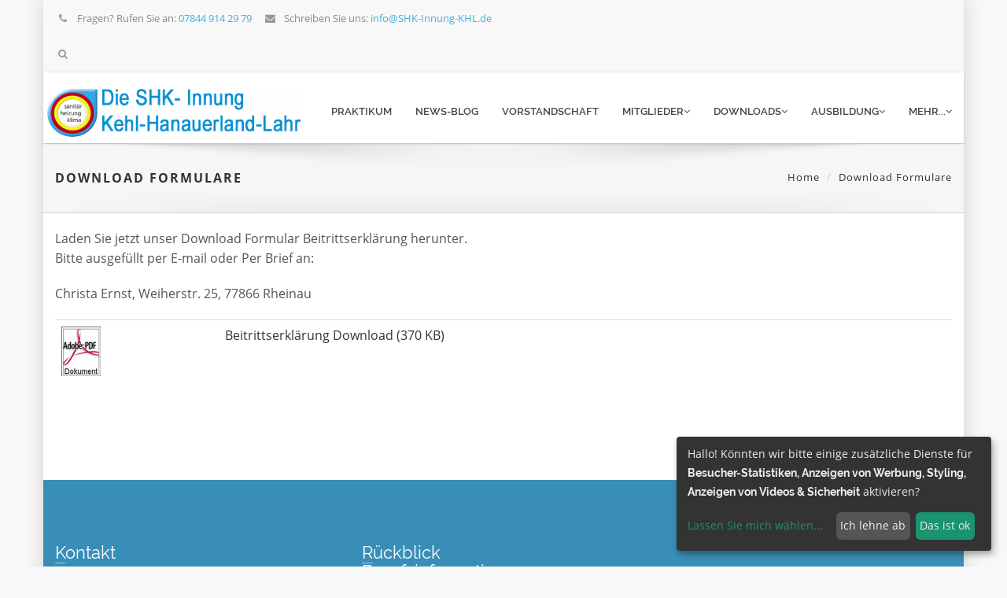

--- FILE ---
content_type: text/html; charset=UTF-8
request_url: https://shk-innung-khl.de/content/download-formulare/84975
body_size: 6647
content:
<!DOCTYPE html>
<html lang="de">
<head>
                <meta charset="utf-8">
        <meta http-equiv="X-UA-Compatible" content="IE=edge">
        <meta name="viewport" content="width=device-width, initial-scale=1">
        <meta name="description" content=">
        <meta name="author" content="SHK Innung">
        <link rel="icon" type="image/png" sizes="128x128" href="/img/kunde/images/k48733xFAVICOx1702572039.jpg">
        <title>SHK Innung</title>

        <!-- Bootstrap -->
        <link href="/bootstrap/css/bootstrap.min.css" rel="stylesheet">
        <!-- custom css (blue color by default) -->
        <link href="/css/style.css" rel="stylesheet" type="text/css" media="screen">
        <link href="/dsgvo/cookieconsent.min.css" rel="stylesheet" type="text/css" media="screen">
        <!-- custom css (green color ) -->
        <!--      <link href="css/style-green.css" rel="stylesheet" type="text/css" media="screen">-->
        <!-- custom css (red color ) -->
        <!--        <link href="css/style-red.css" rel="stylesheet" type="text/css" media="screen">-->
        <!-- custom css (yellow color ) -->
        <!--       <link href="css/style-yellow.css" rel="stylesheet" type="text/css" media="screen">-->
        <!-- custom css (sea-greean color ) -->
        <!--      <link href="css/style-sea-green.css" rel="stylesheet" type="text/css" media="screen">-->
        <!-- custom css (style-gold color ) -->
        <!--       <link href="css/style-gold.css" rel="stylesheet" type="text/css" media="screen">-->
        <!-- font awesome for icons -->
        <link href="/font-awesome-4.3.0/css/font-awesome.min.css" rel="stylesheet">
        <!-- flex slider css -->
        <link href="/css/flexslider.css" rel="stylesheet" type="text/css" media="screen">
        <!-- animated css  -->
        <link href="/css/animate.css" rel="stylesheet" type="text/css" media="screen">
        <!--web fonts-->


        <!--Revolution slider css-->
        <link href="/rs-plugin/css/settings.css" rel="stylesheet" type="text/css" media="screen">
        <link href="/css/rev-style.css" rel="stylesheet" type="text/css" media="screen">
        <!--google fonts-->
        <link href='/css/gf-open-sans.css' rel='stylesheet' type='text/css'>
        <!--owl carousel css-->
        <link href="/css/owl.carousel.css" rel="stylesheet" type="text/css" media="screen">
        <link href="/css/owl.theme.css" rel="stylesheet" type="text/css" media="screen">
        <!--cube css-->
        <link href="/cubeportfolio/css/cubeportfolio.min.css" rel="stylesheet" type="text/css">
        <!--mega menu -->
        <link href="/css/yamm.css" rel="stylesheet" type="text/css">
        <!--popups css-->
        <link href="/css/magnific-popup.css" rel="stylesheet" type="text/css">
        <!-- HTML5 Shim and Respond.js IE8 support of HTML5 elements and media queries -->
        <!-- WARNING: Respond.js doesn't work if you view the page via file:// -->
        <!--[if lt IE 9]>
        <script src="https://oss.maxcdn.com/html5shiv/3.7.2/html5shiv.min.js"></script>
        <script src="https://oss.maxcdn.com/respond/1.4.2/respond.min.js"></script>
        <![endif]-->
        <link href="/css/boxed.css" rel="stylesheet" type="text/css" media="screen">
                            <!-- kunden styles -->
           <!-- Ver.: 1.2.157-210328 p.f.f. -->
<style>
    /****************************************************************************************/
            /*intro text*/
    .intro-text-1 {
                background-color: #45acde;
                color: #ffffff;
    }
    .intro-text-1 h2,
    .intro-text-1 h3,
    .intro-text-1 h4 {
        color: #ffffff;
    }

    .intro-text-1 p {
        color: #ffffff;
    }

    .intro-text-1 a {
        color: #ffffff;
    }
                .intro-text-1 h4 strong {
        color: #45acde;
    }

    .badge {
        background-color: #45acde;
    }

    a:focus {
        color: #45acde;
    }

    a.btn-color {
        color: !important;
    }

    .colored-text {
        color: #45acde;
    }

    .navbar-default .navbar-nav > .active > a, .navbar-default .navbar-nav > .active > a:hover, .navbar-default .navbar-nav > .active > a:focus {
        color: #45acde;
    }

    .navbar-default .navbar-nav > .open > a, .navbar-default .navbar-nav > .open > a:hover, .navbar-default .navbar-nav > .open > a:focus {
        color: #45acde;
    }

    .navbar-default .navbar-nav > li > a:hover {
        color: #45acde;
    }

    .nav.mega-vertical-nav li a {
        font-size: 16px;
    }
    .nav.mega-vertical-nav li a:hover {
        color: #45acde;
    }
    .mega-contact i {
        color: #45acde;
    }

    .btn-theme-bg {
        border-color: #45acde!important;
        color: #fff;
        background-color: #45acde!important;
        text-transform: uppercase!important;
    }

    .btn-theme-bg-comp {
        border-color: #F0C14B!important;
        color: #000!important;
        background-color: #F0C14B!important;
        text-transform: uppercase!important;
    }

    .btn-theme-dark:hover {
        color: #fff;
        background-color: #45acde;
    }

    .border-theme {
        border: 1px solid #45acde;
        color: #45acde;
    }

    .border-theme:hover {
        background-color: #45acde;
        border-color: #45acde;
        color: #fff;
    }

    .carousel-control {
        background-color: #45acde;
    }

    .slide-text h1 b {
        color: #45acde !important;
    }

    .main-flex-slider .flex-control-paging li a.flex-active {
        background-color: #45acde !important;
    }

    .typed-cursor {
        color: #45acde;
    }

    .typed-text .element {
        color: #45acde;
    }

    .contact-option-circle i {
        color: #45acde;
    }
                        .services-box-icon i {
            background-color: #45acde;
            color: #fff;
        }
                    /*services 2*/
    .service-box i {
        color: #45acde;
        background-color: #f7f9fa;
    }

    .service-box:hover i {
        color: #fff;
        background-color: #45acde;
    }

    .blue-bg {
        background-color: #45acde;
    }

    .special-feature i {
        color: #45acde;
    }

    .service-ico i {
        color: #45acde;
    }

    .service-text a {
        color: #45acde;
    }

    .colored-boxed.green i {
        color: #45acde;
        border-color: #45acde;
    }

    .progress-bar {
        background: #45acde;
    }

    .timeline > li > .timeline-badge i:hover {
        color: #45acde;
    }

    .testimonials h4 i {
        color: #45acde;
    }

    .testimonials p {
        color: #45acde;
    }

    .testimonials p >a {
        color: #45acde;
    }

    .testi-slide i {
        color: #45acde;
    }

    .testi-slide .flex-control-paging li a.flex-active {
        border: 2px solid #45acde;
    }

    .quote.green blockquote {
        background-color: #45acde;
    }

    .quote.green blockquote:before {
        border-top-color: #45acde;
    }

    .panel-default > .panel-heading {
        color: #000;
        background-color: #fff;
        border-color: #45acde !important;
    }

    .panel-title i {
        color: #45acde;
    }

    .contact a:hover {
        color: #45acde;
    }

    .f2-work li a:hover img {
        border-color: #45acde;
    }

    #footer-option .contact a:hover {
        color: #45acde;
    }

    .tweet ul li:before {
        color: #45acde;
    }

    .tweet li a:hover {
        color: #45acde;
    }

    .purchase-sec {
        background: #45acde;
    }

    .facts-in h3 i {
        color: #45acde;
    }

    .owl-theme .owl-controls .owl-page span {
        background: #45acde !important;
    }

    .highlight-list li i {
        color: #45acde;
    }

    .price-price.popular {
        background: #45acde;
        color: #fff;
    }
    .me-hobbies h4 i {
        color: #45acde;
    }

    .services-me li i {
        background-color: #e5e5e5;
        color: #45acde;
    }

    /**dropcaps**/
    p.dropcap:first-letter {
        color: #45acde;
    }

    /***error page****/
    .error-digit {
        color: #45acde;
    }

    .cat-list li a:hover {
        color: #45acde;
    }

    .popular-desc h5 a:hover {
        color: #45acde;
    }

    #cta-1 {
        background-color: #45acde;
    }

    .tabs .nav-tabs li.active a {
        color: #45acde;
        border-left-color: #eee;
        border-right-color: #eee;
        background: #fff;
    }

    .tabs .nav-tabs li.active a:after {
        background: #45acde;
    }

    .latest-tweets .tweet li a {
        color: #45acde;
    }

    .side-nav li a.active {
        color: #45acde;
    }

    .pagination > .active > a, .pagination > .active > span, .pagination > .active > a:hover, .pagination > .active > span:hover, .pagination > .active > a:focus, .pagination > .active > span:focus {
        background-color: #45acde;
    }

    .navbar-inverse .navbar-nav > .active > a, .navbar-inverse .navbar-nav > .active > a:hover, .navbar-inverse .navbar-nav > .active > a:focus {
        color: #45acde;
    }

    .navbar-inverse .navbar-nav > .open > a, .navbar-inverse .navbar-nav > .open > a:hover, .navbar-inverse .navbar-nav > .open > a:focus {
        color: #45acde;
    }

    .navbar-inverse .navbar-nav > li > a:hover {
        color: #45acde;
    }

    .results-box h3 a {
        color: #45acde;
    }

    .link-ul li a:hover {
        color: #45acde;
    }

    .results-sidebar-box ul li a:hover {
        color: #45acde;
    }

    .step:hover .icon-square i {
        background-color: #45acde;
        color: #FFF;
    }

    .nav-tabs > li.active > a, .nav-tabs > li.active > a:hover, .nav-tabs > li.active > a:focus {
        color: #45acde;
        background-color: #fff;
        border-bottom-color: #45acde;
        border-color: #45acde;
    }

    @media (max-width: 568px) {
        .nav-tabs > li > a:hover {
            border-color: #45acde;
        }
    }

    .dropdown-login-box h4 em {
        color: #45acde;
    }

    .dropdown-login-box p a {
        color: #45acde;
    }

    .dropdown-login-box p a:hover {
        color: #45acde;
    }

    .shop-services i {
        color: inherit;;
    }

    .rating-list li.detail-price {
        color: #45acde;
    }

    .rating-list li.review a {
        color: #45acde;
    }

    .colored-box {
        background-color: #45acde;
    }

    .colored-box i {
        background-color: #fff;
        color: #45acde;
    }

    .login-link a {
        color: #45acde;
    }

    .sky-form-login-register .sky-form .button {
        background-color: #45acde;
    }

    .items-list .rate {
        color: #45acde;
    }

    .featured-work .owl-theme .owl-controls .owl-buttons div {
        color: #FFF;
        background: #45acde;
    }

    .work-wrap .img-overlay .inner-overlay h2 {
        color: #45acde;
    }

    .work-wrap .img-overlay .inner-overlay a {
        border: 1px solid #45acde;
    }

    .work-wrap .img-overlay .inner-overlay a i {
        color: #45acde;
    }

    .fun-facts-bg {
        background: #45acde;
    }

    .filter li a.active {
        color: #45acde;
        border-color: #45acde;
    }

    .filter li a:hover {
        color: #45acde;
        border-color: #45acde;
    }

    .img-icon-overlay p a:hover {
        color: #45acde;
    }

    .offcanvas-toggle-left {
        background-color: #45acde;
    }

    #offcanvas .nav .open > a,
    #offcanvas .nav .open > a:hover,
    #offcanvas .nav .open > a:focus,
    #offcanvas .nav > li > a:hover,
    #offcanvas .nav > li > a:focus,
    #offcanvas .navbar-nav > li.active > a {
        color: #45acde;
        background-color: #ffffff;
    }

    /****cube portfolio*******/
    .portfolio-cube .cbp-l-caption-buttonLeft, .portfolio-cube .cbp-l-caption-buttonRight {
        background-color: #45acde;
    }

    .portfolio-cube .cbp-l-caption-buttonLeft:hover, .portfolio-cube .cbp-l-caption-buttonRight:hover {
        background-color: #45acde;
    }

    .cube-masonry .cbp-l-filters-alignRight .cbp-filter-item.cbp-filter-item-active {
        color: #FFFFFF;
        background-color: #45acde;
        border-color: #45acde;
    }

    .cube-masonry .cbp-l-filters-alignRight .cbp-filter-counter {
        background: #45acde;
    }

    .cube-masonry .cbp-l-filters-alignRight .cbp-filter-counter:before {
        border-top-color: #45acde;
    }
            .testimonials {
            background: url("img/kunde/images/");
        }
                            #clients-carousel {
                background-color: #398eb7
            }
                                #footer {
            background: #398eb7;
        }

        .footer-btm {
            background-color: #398eb7;
        }
                                #footer .footer-col h3{
            color: #ffffff;
        }
                                #footer {
            color: #ffffff;
        }

        #footer div.footer-col p{
            color: #ffffff;
        }

        #footer div.footer-col .contact a:hover{
            font-weight:900;
            color: #ffffff;
        }
                                #footer div.footer-col .contact a{
            color: #ffffff;
        }

        .footer-btm span a{
            color: #ffffff;
        }
                
        .breadcrumb>.active {
        color: #45acde;
    }

    p.small a {
    color:#45acde;
    }
    .sky-form a {
         color: #45acde!important;
     }

    .item-more-info .nav-justified > li > a:after {
        border-bottom: 2px solid #45acde;
    }
    .item-more-info .nav-justified > li > a:hover {
        color:#45acde;
        background-color: transparent;
    }
    .pager li>a,
    .pager li>span {
        color: #45acde;
        border: 1px solid #45acde;
        background-color: #fff;
    }
    .pager li>a:hover,
    .pager li>span:hover {
        color: #fff;
        background-color: #45acde;
    }

    a:hover,
    a:focus {
        color: #45acde;
    }

    .colored-text {
        color: #45acde;
    }
    
                            .title-gallery {
        text-align: center;
        margin: 0;
        padding: 0;
    }

        
    
    
    
    
    
    .search .form-control {

        border: 1px solid #45acde;
    }

    .hr-impress {
        border: 1px solid #45acde!important;
    }
                .cube-masonry .cbp-l-filters-alignCenter .cbp-filter-item {
            font-family: "16px", sans-serif !important;
                }
/****************************************************************************************/
</style>        <style>
            div.videorow- {
                width: 300px;
            }
            div.videorow- a.player {
                display: block;
                width: 190px;
                height:150px;
                text-align: center;
            }
            div.videorow a.player img {
                position: relative;
                margin-top:25%;
                border:0;
            }

            .cbp-l-caption-body {
                padding: 0!important;
            }

            .navbar-default .navbar-collapse{
                margin-top: 15px;
            }
            .navbar-default {
                min-height: 90px;
            }
            .navbar-brand img {
                height: 75px;
                margin-left:5px;
            }
            .search {
                display: none;
                position: inherit;
                z-index: 99999;
            }
            .search .form-control {
                height: 100%;
                position: inherit;
                top: 0;
                width: 99%;
                right: 0;
                border: 0px;
                background-color: #fff;
                font-size: 2em;
                height: 2em;
                -webkit-box-shadow: none;
                -moz-box-shadow: none;
                -ms-box-shadow: none;
                box-shadow: none;
                -webkit-border-radius: 0px;
                -moz-border-radius: 0px;
                -ms-border-radius: 0px;
                border-radius: 0px;
            }

        </style>

        
        
    
</head>
<body id="boxed">
<div class="boxed-wrapper">
        <div id="header-top" class="hidden-xs">
        <div class="container">
                            <div class="top-bar">
                <div class="pull-left sample-1right">
                                        <a><i class="fa fa-phone"></i> Fragen? Rufen Sie an: <span  class="colored-text">07844 914 29 79</span> </a><a><i class="fa fa-envelope"></i> Schreiben Sie uns: <span class="colored-text">info@SHK-Innung-KHL.de</span> </a>
                                <a class="topbar-icons" style="display: revert;" href="#"><span><i class="fa fa-search top-search"></i></span></a>
                </div>
                            </div>
            
                </div>
        <div class="search">
            <form id="search-form" name="toplinesearchform" role="form" method="post" onsubmit="return TopLineActionDeterminator()" >
                <input name="_token" type="hidden" value="VcCufquhR6fhyIpx05iL2avyW58MdyfLEEWBXmgm">
                <input id="toplinequery" name="toplinequery" type="text" class="form-control search-txt" autocomplete="off" placeholder="Schreiben Sie etwas und dr&uuml;cken Sie die Entertaste!!!">
                <span class="search-close"><i class="fa fa-times"></i></span>
            </form>
        </div>
    </div>
        <!--top bar end hidden in small devices-->
    <!--navigation -->
    <!-- Static navbar -->
    <div class="navbar navbar-default navbar-static-top yamm sticky" role="navigation">
        <div class="container">
                                                <div class="navbar-header">
                <button type="button" class="navbar-toggle" data-toggle="collapse" data-target=".navbar-collapse">
                    <span class="sr-only">Toggle navigation</span>
                    <span class="icon-bar"></span>
                    <span class="icon-bar"></span>
                    <span class="icon-bar"></span>
                </button>
                                            <a class="navbar-brand" href="/" style="padding: 0 0;" ><img src="/img/kunde/images/600x150/big_logo.png" alt="LOGO"></a>
                                </div>
            
                                <div class="navbar-collapse collapse">
                <ul class="nav navbar-nav navbar-right">
                                                        <li class="scroll"><a href="https://www.shk-innung-khl.de/news/16531" target="">Praktikum </a></li>
                                                                                    <li class="scroll"><a href="/news" target="">News-Blog </a></li>
                                                                                    <li class="scroll"><a href="/content/vorstandschaft/85055" target="">Vorstandschaft </a></li>
                                                                <li class="dropdown">
                    <a href="" target="" class="dropdown-toggle" data-toggle="dropdown">Mitglieder<i class="fa fa-angle-down"></i></a>
                    <ul class="dropdown-menu" role="menu">
                                                                                                                                                                <li class="scroll nonsz"><a href="/content/mitglieder-map/85049" target="">Mitglieder </a></li>
                                                                                                                                                                                                                                                                <li class="scroll nonsz"><a href="/content/leistungen/85051" target="">Unsere Leistungen </a></li>
                                                                                                                                                                                                                                                                <li class="scroll nonsz"><a href="/content/interview-mitglied/85053" target="">Interview Mitglied </a></li>
                                                                                                                                            </ul>
                </li>
                                                <li class="dropdown">
                    <a href="" target="" class="dropdown-toggle" data-toggle="dropdown">Downloads<i class="fa fa-angle-down"></i></a>
                    <ul class="dropdown-menu" role="menu">
                                                                                                                                                                <li class="scroll nonsz"><a href="/content/download-formulare/84975" target="">Beitrittserkl&auml;rung </a></li>
                                                                                                                                            </ul>
                </li>
                                                <li class="dropdown">
                    <a href="" target="" class="dropdown-toggle" data-toggle="dropdown">Ausbildung<i class="fa fa-angle-down"></i></a>
                    <ul class="dropdown-menu" role="menu">
                                                                                                                                                                <li class="scroll nonsz"><a href="/content/ausbildungsberuf/85063" target="">Ausbildungsberuf </a></li>
                                                                                                                                                                                                                                                                <li class="scroll nonsz"><a href="/content/azubi-interview/84953" target="">Azubi Interview </a></li>
                                                                                                                                            </ul>
                </li>
                                                <li class="dropdown">
                    <a href="" target="" class="dropdown-toggle" data-toggle="dropdown">mehr...<i class="fa fa-angle-down"></i></a>
                    <ul class="dropdown-menu" role="menu">
                                                                                    <li class="dropdown-submenu">
                                    <a href="" target="" class="dropdown-toggle" data-toggle="dropdown">Galerie<i class="fa"></i></a>
                                    <ul class="dropdown-menu" role="menu">
                                                                                                                                    <li class="scroll"><a href="/galerie/partnerschaftsvertrag/84951" target="">Partnerschaftsvertrag </a></li>
                                                                                                                                                                                <li class="scroll"><a href="/galerie/berufsinformationsmesse/84949" target="">R&uuml;ckblick Berufsinformationsmesse </a></li>
                                                                                                                        </ul>
                                </li>
                                                                                                                                                                                            <li class="scroll nonsz"><a href="/kontakt" target="">Kontakt </a></li>
                                                                                                                                            </ul>
                </li>
                            </ul>
    </div>
                <!--/.nav-collapse -->
        </div>
        <!--container-->
        
            </div>
    <!--navbar-default-->

        <div class="breadcrumb-wrap">
        <div class="container">
            <div class="row">
                <div class="col-sm-6">
                                            <h4>Download Formulare</h4>
                                    </div>
                <div class="col-sm-6 hidden-xs text-right">
                    <ol class="breadcrumb">
                        <li><a href="/">Home</a></li>
                        <li>Download Formulare</li>
                    </ol>
                </div>
            </div>
        </div>
    </div><!--breadcrumbs-->
 
        
            <div class="divide20"></div>
    
    <div class="container">
        
        <p><span style="font-size:16px;">Laden Sie jetzt unser Download Formular Beitrittserkl&auml;rung herunter.<br />
Bitte ausgef&uuml;llt per E-mail oder Per Brief an:</span></p>

<p><span style="font-size:16px;">Christa Ernst, Weiherstr. 25, 77866 Rheinau</span></p>

<table border="0" cellpadding="1" cellspacing="1" class="table table-hover">
	<tbody>
		<tr>
			<td><a href="/kunden/content/pages/48733/bilder/Pdf%20Beitrittserkl%C3%A4rung/Beitrittserklaerung.pdf" target="_blank"><img alt="Pdf Ico" src="/kunden/content/pages/48733/bilder/pdf.jpg" style="width: 50px; height: 63px;" /></a></td>
			<td><a href="/kunden/content/pages/48733/bilder/Pdf%20Beitrittserkl%C3%A4rung/Beitrittserklaerung.pdf" target="_blank"><span style="font-size:16px;">Beitrittserkl&auml;rung Download (370 KB)</span></a></td>
		</tr>
	</tbody>
</table>

<p>&nbsp;</p>


    </div>

        <div class="divide60"></div>
    <footer id="footer">
        <div class="container">
            <div class="row">
                                                                            <div class="col-md-4 col-sm-6 margin30">
        <div class="footer-col">
                            <h3>Kontakt</h3>
<ul class="list-unstyled contact">
<li><p><strong><i class="fa fa-map-marker"></i> Ort:</strong>77866 Rheinau</p></li>
<li><p><strong><i class="fa fa-road"></i> Strasse:</strong>Weiherstr. 25</p></li>
<li><p><strong><i class="fa fa-envelope"></i> E-Mail:</strong> <a href="mailto:info@SHK-Innung-KHL.de">info@SHK-Innung-KHL.de</a></p></li>
<li> <p><strong><i class="fa fa-phone"></i> Telefon:</strong>07844 914 29 79 </p></li>
</ul>

                    </div>
    </div><!--footer col-->
    <div class="col-md-4 col-sm-6 margin30">
        <div class="footer-col">
                            <h3>Rückblick Berufsinformationsmesse</h3>
<ul class="list-inline f2-work">
<li><a href="/galerie/berufsinformationsmesse/84949"><img src="/img/kunde/images/100x60/kI48491I84949IGAL1702573085I.jpg" class="img-responsive" alt=""></a></li>
<li><a href="/galerie/berufsinformationsmesse/84949"><img src="/img/kunde/images/100x60/kI48491I84949IGAL1702573093I.jpg" class="img-responsive" alt=""></a></li>
<li><a href="/galerie/berufsinformationsmesse/84949"><img src="/img/kunde/images/100x60/kI48491I84949IGAL1702573119I.jpg" class="img-responsive" alt=""></a></li>
<li><a href="/galerie/berufsinformationsmesse/84949"><img src="/img/kunde/images/100x60/kI48491I84949IGAL1702573129I.jpg" class="img-responsive" alt=""></a></li>
<li><a href="/galerie/berufsinformationsmesse/84949"><img src="/img/kunde/images/100x60/kI48491I84949IGAL1702573142I.jpg" class="img-responsive" alt=""></a></li>
<li><a href="/galerie/berufsinformationsmesse/84949"><img src="/img/kunde/images/100x60/kI48491I84949IGAL1702573067I.jpg" class="img-responsive" alt=""></a></li>
<li><a href="/galerie/berufsinformationsmesse/84949"><img src="/img/kunde/images/100x60/kI48491I84949IGAL1702573076I.jpg" class="img-responsive" alt=""></a></li>
</ul>

                    </div>
    </div><!--footer col-->
    <div class="col-md-4 col-sm-6 margin30">
        <div class="footer-col">
                            <iframe type="opt-in" data-name="googleMaps" data-src="https://www.google.com/maps/embed?pb=!1m18!1m12!1m3!1d2635.642355802221!2d7.920921699999999!3d48.65495670000001!2m3!1f0!2f0!3f0!3m2!1i1024!2i768!4f13.1!3m3!1m2!1s0x4796c4d111e7e8b1%3A0x31a526366211772f!2sWeiherstra%C3%9Fe%2025%2C%2077866%20Rheinau!5e0!3m2!1sde!2sde!4v1702572530184!5m2!1sde!2sde" width="400" height="300" style="border:0;" allowfullscreen="" loading="lazy" referrerpolicy="no-referrer-when-downgrade" ></iframe>
                    </div>
    </div><!--footer col-->

                        </div>
                                                <div class="row">
                    <div class="col-md-12 text-center">
                        <div class="footer-btm">
                                        <span>&copy; www.shk-innung-khl.de
            &nbsp;&ndash;&nbsp;<a href="/impressum">Impressum</a>
            &nbsp;&ndash;&nbsp;<a href="/datenschutz">Datenschutz</a>
            &nbsp;&ndash;&nbsp;<a href="#" onclick="return klaro.show();">Cookieeinstellungen</a>
            &nbsp;&ndash;&nbsp;<a class="footer" href="http://mein.happytime24.de" target="_blank">Login</a>
        </span>
                            </div>
                    </div>
                </div>
                
                        </div>
    </footer>
    <!--default footer end here-->
        </div>
<!--box wrapper end-->

        <!-- home-boxed.partials.scirpts -->
<script> var customHeight = 600; </script>
<!--scripts and plugins -->
<!--must need plugin jquery-->

<script src="/js/jquery.min.js"></script>
<!--bootstrap js plugin-->
<script src="/bootstrap/js/bootstrap.min.js" type="text/javascript"></script>
<!--easing plugin for smooth scroll-->
<script src="/js/jquery.easing.1.3.min.js" type="text/javascript"></script>
<!--sticky header-->
<script type="text/javascript" src="/js/jquery.sticky.js"></script>
<!--flex slider plugin-->
<script src="/js/jquery.flexslider-min.js" type="text/javascript"></script>
<!--parallax background plugin-->
<script src="/js/jquery.stellar.min.js" type="text/javascript"></script>

<!--dsgvo cookies-->
<script src="/dsgvo/cookieconsent.min.js" type="text/javascript"></script>
<script src="/dsgvo/custom.js" type="text/javascript"></script>
<script src="/dsgvo/config.js" type="text/javascript"></script>
<script src="/dsgvo/klaro.js" type="text/javascript"></script>
<!--digit countdown plugin-->
<script src="/js/waypoints.min.js"></script>
<!--digit countdown plugin-->
<script src="/js/jquery.counterup.min.js" type="text/javascript"></script>
<!--on scroll animation-->
<script src="/js/wow.min.js" type="text/javascript"></script>
<!--owl carousel slider-->
<script src="/js/owl.carousel.min.js" type="text/javascript"></script>
<!--popup js-->
<script src="/js/jquery.magnific-popup.min.js" type="text/javascript"></script>
<!--you tube player-->
<script src="/js/jquery.mb.YTPlayer.min.js" type="text/javascript"></script>


<!--customizable plugin edit according to your needs-->
<script src="/js/custom.js" type="text/javascript"></script>
<script src="/js/nlabo.js" type="text/javascript"></script>

<!--revolution slider plugins-->
<script src="/rs-plugin/js/jquery.themepunch.tools.min.js" type="text/javascript"></script>
<script src="/rs-plugin/js/jquery.themepunch.revolution.min.js" type="text/javascript"></script>
<script src="/js/revolution-custom.js" type="text/javascript"></script>
<!--masonry-->
<script src="/js/masonry.pkgd.min.js" type="text/javascript"></script>
<script src="/cubeportfolio/js/jquery.cubeportfolio.min.js" type="text/javascript"></script>
<script src="/js/cube-portfolio.js" type="text/javascript"></script>

<script src="/swf/flowplayer-3.2.13.min.js" type="text/javascript"></script>

<script>
    $(function () {
        $f("a.player", "http://releases.flowplayer.org/swf/flowplayer-3.2.18.swf", {

            // perform custom stuff before default click action
            onBeforeClick: function () {

                // unload previously loaded player
                $f().unload();

                // get wrapper element as jQuery object
                var wrap = $(this.getParent());

                // hide nested play button
                wrap.find("img").fadeOut();

                // start growing animation
                wrap.animate({width: '100%', height: '100%'}, 700, function () {

                    // when animation finishes we will load our player
                    $f(this).load();

                });

                // disable default click behaviour (player loading)
                return false;
            },

            // unload action resumes to original state
            onUnload: function () {
                /*$(this.getParent()).animate({width: 190, height: 150}, 500, function () {

                    // make play button visible again
                    $(this).find("img").fadeIn();
                });*/
                $(this).find("img").fadeIn();
            },

            // when playback finishes perform our custom unload action
            onFinish: function () {
                this.unload();
            }

        });
    });
</script>

<!-- no stats -->
    
</body>
</html>


--- FILE ---
content_type: text/css
request_url: https://shk-innung-khl.de/css/style.css
body_size: 18222
content:
/* 
    Document   : assan
    Author     : Design_mylife
    Description:assan multi-page for Multipurpose use
    Version    : V1.7.5
*/
@import "/css/gf-raleway.css";
@import url(../pe-icons/Pe-icon-7-stroke.css);
body {
  -webkit-font-smoothing: antialiased;
  -webkit-text-size-adjust: 100%;
  -ms-text-size-adjust: 100%;
  font-family: "Open Sans", sans-serif;
  color: #424242;
  font-size: 14px;
  line-height: 24px;
  background-color: #fff; }

/*
/*-----------------------------------------------------------------------------------*/
/*	RESET
/*-----------------------------------------------------------------------------------*/
*,
*:before,
*:after {
  -webkit-box-sizing: border-box;
  -moz-box-sizing: border-box;
  box-sizing: border-box; }

:focus {
  outline: 0 !important; }

iframe {
  border: none;
  width: 100%; }

::selection {
  background: #fefac7;
  /* Safari */
  color: #555555; }

::-moz-selection {
  background: #fefac7;
  /* Firefox */
  color: #555555; }

strong, b {
  font-family: 'Raleway', sans-serif;
  font-weight: 700; }

input,
button,
select,
textarea, label {
  font-family: "Open Sans", sans-serif;
  font-size: 14px;
  font-weight: 400; }

hr {
  background-image: -webkit-linear-gradient(left, transparent, rgba(0, 0, 0, 0.2), transparent);
  background-image: linear-gradient(to right, transparent, rgba(0, 0, 0, 0.2), transparent);
  border: 0;
  height: 1px;
  margin: 22px 0 22px 0; }

.badge {
  font-weight: normal;
  margin-left: 5px;
  -webkit-border-radius: 0px;
  -moz-border-radius: 0px;
  -ms-border-radius: 0px;
  border-radius: 0px;
  background-color: #4f82e9;
  padding: 3px 6px; }

a {
  color: #333;
  -moz-transition: all 200ms ease-in;
  -o-transition: all 200ms ease-in;
  -webkit-transition: all 200ms ease-in;
  transition: all 200ms ease-in; }

a:hover,
a:focus {
  color: #4f82e9;
  text-decoration: none; }

.colored-text {
  color: #4f82e9; }

/* Headings */
h1, h2, h3, h4, h5, h6 {
  color: #060606;
  font-weight: 700;
  margin: 0;
  font-family: 'Raleway', sans-serif; }

h1 {
  font-size: 3.2em;
  line-height: 44px;
  margin: 0 0 44px 0; }

h2 {
  font-size: 2.6em;
  font-weight: 700;
  line-height: 42px;
  margin: 0 0 32px 0; }

h3 {
  font-size: 1.8em;
  font-weight: 700;
  letter-spacing: normal;
  line-height: 24px;
  margin-bottom: 33px; }

/*use in section headings*/
h3.heading {
  color: #000;
  font-size: 15px;
  font-weight: 700;
  font-style: normal;
  margin: 0 0 20px;
  padding-bottom: 10px;
  position: relative;
  text-transform: uppercase;
  overflow: hidden;
  vertical-align: middle;
  font-family: 'Raleway', sans-serif; }

h3.heading:after {
  position: relative;
  left: 18px;
  content: "";
  display: inline-block;
  width: 200%;
  vertical-align: middle;
  height: .50em;
  margin: 0 -200% 0 0;
  border-top: 1px solid #eee;
  border-bottom: 1px solid #eee; }

h4 {
  font-size: 1.4em;
  font-weight: 700;
  letter-spacing: normal;
  line-height: 27px;
  margin: 0 0 14px 0; }

h5 {
  font-size: 1em;
  font-weight: 700;
  letter-spacing: normal;
  line-height: 18px;
  margin: 0 0 14px 0; }

h6 {
  color: #333;
  font-size: 1em;
  font-weight: 700;
  letter-spacing: normal;
  line-height: 18px;
  margin: 0 0 14px 0; }

/*parahraphs*/
p {
  color: #555;
  line-height: 24px;
  margin: 0 0 20px;
  font-family: "Open Sans", sans-serif;
  font-weight: 400; }

p.sub-text {
  font-style: normal;
  font-size: 18px;
  line-height: 29px;
  font-weight: 400;
  color: #555; }

/*******section heading**********/
.center-heading {
  text-align: center;
  margin-bottom: 40px; }

.center-heading h2 {
  margin-bottom: 0;
  font-weight: 700;
  text-transform: uppercase;
  letter-spacing: 1px;
  color: #333;
  font-size: 30px; }

.center-heading p {
  font-size: 18px; }

.center-heading h2 strong {
  font-weight: 800; }

.center-line {
  display: inline-block;
  width: 70px;
  height: 1px;
  border-top: 1px solid #bbb;
  /* border-bottom: 1px solid $skincolor; */
  margin: auto; }

.center-heading p {
  margin-top: 10px; }

.overflow-hidden {
  overflow: hidden; }

/*-----------------------------------------------------------------------------------*/
/*	DIVIDERS
/*-----------------------------------------------------------------------------------*/
.divide0 {
  width: 100%;
  height: 0px; }

.divide2 {
  width: 100%;
  height: 2px; }

.divide3 {
  width: 100%;
  height: 3px; }

.divide5 {
  width: 100%;
  height: 5px; }

.divide10 {
  width: 100%;
  height: 10px; }

.divide15 {
  width: 100%;
  height: 15px; }

.divide20 {
  width: 100%;
  height: 20px; }

.divide25 {
  width: 100%;
  height: 25px; }

.divide30 {
  width: 100%;
  height: 30px; }

.divide35 {
  width: 100%;
  height: 35px; }

.divide40 {
  width: 100%;
  height: 40px; }

.divide45 {
  width: 100%;
  height: 40px; }

.divide50 {
  width: 100%;
  height: 50px; }

.divide55 {
  width: 100%;
  height: 55px; }

.divide60 {
  width: 100%;
  height: 60px; }

.divide65 {
  width: 100%;
  height: 65px; }

.divide70 {
  width: 100%;
  height: 70px; }

.divide75 {
  width: 100%;
  height: 75px; }

.divide80 {
  width: 100%;
  height: 80px; }

.divide85 {
  width: 100%;
  height: 85px; }

/*margins*/
.margin10 {
  margin-bottom: 10px; }

.margin20 {
  margin-bottom: 20px; }

.margin30 {
  margin-bottom: 30px; }

.margin40 {
  margin-bottom: 40px; }

.no-padding {
  padding: 0px; }

.no-padding.gray {
  background-color: #f5f5f5; }

.no-padding-inner h3 {
  text-transform: uppercase;
  font-weight: 700; }

.no-padding-inner {
  padding: 60px; }

@media (max-width: 568px) {
  .no-padding-inner {
    padding: 15px; } }
.margin-0 {
  margin: 0px !important; }

.wide-img-showcase-row {
  position: relative; }

.no-padding.img {
  background: url(../img/showcase-1.jpg) scroll center no-repeat;
  background-size: cover;
  position: absolute;
  height: 100%; }

.no-padding.img-2 {
  background: url(../img/showcase-2.jpg) scroll center no-repeat;
  background-size: cover;
  position: absolute;
  height: 100%; }

@media (max-width: 767px) {
  .no-padding.img {
    position: relative;
    height: 300px; } }
/***********bootstrap navigation default overrides--*/
.navbar-default {
  font-family: "Open Sans", sans-serif;
  border: none;
  -webkit-border-radius: 0px;
  -moz-border-radius: 0px;
  -ms-border-radius: 0px;
  border-radius: 0px;
  margin-bottom: 0;
  width: 100%;
  min-height: 70px;
  padding: 10px 0;
  -webkit-box-shadow: rgba(0, 0, 0, 0.11765) 0px 1px 3px;
  -moz-box-shadow: rgba(0, 0, 0, 0.11765) 0px 1px 3px;
  -ms-box-shadow: rgba(0, 0, 0, 0.11765) 0px 1px 3px;
  box-shadow: rgba(0, 0, 0, 0.11765) 0px 1px 3px;
  background-color: rgba(255, 255, 255, 0.9);
  clear: both;
  -moz-transition: all 0.4s ease-in-out;
  -o-transition: all 0.4s ease-in-out;
  -webkit-transition: all 0.4s ease-in-out;
  transition: all 0.4s ease-in-out; }

.navbar-default .navbar-nav > .active > a, .navbar-default .navbar-nav > .active > a:hover, .navbar-default .navbar-nav > .active > a:focus {
  color: #4f82e9;
  background-color: transparent; }

.navbar-default .navbar-nav > .open > a, .navbar-default .navbar-nav > .open > a:hover, .navbar-default .navbar-nav > .open > a:focus {
  color: #4f82e9;
  background-color: transparent; }

.navbar-brand {
  font-weight: 700;
  color: #000 !important;
  font-size: 30px;
  line-height: 20px;
  font-style: normal;
  text-transform: uppercase; }

.navbar-default .navbar-nav > li > a {
  color: #444;
  font-weight: 600;
  font-size: 13px;
  letter-spacing: 0px;
  text-transform: uppercase;
  font-family: "Raleway", sans-serif; }

.navbar-default .navbar-nav > li > a:hover {
  color: #4f82e9; }

.navbar-brand img {
  width: auto;
}

/*============================*/
/*======dropdowm menu=========*/
/*============================*/
.navbar .dropdown-menu {
  padding: 0px;
  margin: 0;
  min-width: 210px;
  background-color: #fff;
  border: 0;
  -webkit-border-radius: 0px;
  -moz-border-radius: 0px;
  -ms-border-radius: 0px;
  border-radius: 0px;
  border: 1px solid #ddd; }

.search-dropdown {
  min-width: 244px !important; }

.navbar .dropdown-menu li a {
  color: #777;
  font-size: 12px;
  border-bottom: 1px solid #e1e1e1;
  font-weight: 500;
  padding: 9px 16px;
  line-height: 1.42857143;
  text-transform: uppercase;
  font-family: 'Raleway', sans-serif; }

.dropdown-menu .label {
  margin-top: 6px; }

.navbar .dropdown-menu li a:hover {
  background-color: #f5f5f5; }

/*********************

TOP BARS

****************************/
#header-top {
  background-color: #f8f8f8;
  border-bottom: 1px solid #eee; }

.top-bar {
  min-height: 45px;
  line-height: 45px; }

.top-bar a {
  margin-right: 10px;
  font-size: 13px;
  color: #888; }

.top-bar a i {
  margin-right: 5px; }

.top-bar .sample-1right a i {
  margin-right: 5px;
  color: #999;
  width: 20px;
  height: 25px;
  display: inline-block;
  background-color: transparent;
  text-align: center;
  line-height: 25px;
  -webkit-border-radius: 3px;
  -moz-border-radius: 3px;
  -ms-border-radius: 3px;
  border-radius: 3px; }

.top-social {
  margin: 0;
  padding: 0; }

.top-social li {
  padding: 0px; }

.top-social li a {
  font-size: 14px;
  color: #888;
  margin: 0px;
  display: block; }

.top-social li a i {
  width: 28px;
  height: 28px;
  line-height: 28px;
  text-align: center;
  margin: 0px;
  background-color: transparent;
  color: #777;
  border: 1px solid #999;
  -webkit-border-radius: 2px;
  -moz-border-radius: 2px;
  -ms-border-radius: 2px;
  border-radius: 2px;
  -moz-transition: all 0.3s;
  -o-transition: all 0.3s;
  -webkit-transition: all 0.3s;
  transition: all 0.3s; }

.top-social li a i:hover {
  color: #fff;
  background-color: #252525;
  border-color: #252525; }

.colored-top-social li {
  padding: 0px;
  margin: 0px; }

.colored-top-social li a {
  margin: 0px;
  padding: 0px; }

.colored-top-social li i {
  margin: 0px;
  padding: 0px; }

.top-bar-dark {
  background-color: #333; }

.socials-simple {
  padding: 0;
  margin: 0; }

.socials-simple li {
  line-height: 35px; }

.socials-simple li a {
  color: #bbb;
  font-size: 15px; }

.socials-simple li a:hover {
  color: #fff; }

.top-dark-right {
  margin: 0px;
  padding: 0px; }

.top-dark-right li {
  line-height: 35px;
  border-left: 1px solid #444;
  padding: 0px 10px; }

.top-dark-right li, .top-dark-right li a {
  color: #bbb;
  font-size: 12px; }

.top-dark-right li i {
  margin-right: 5px; }

.top-dark-right li a:hover {
  color: #fff; }

/***search top bar**/
.topbar-icons {
  display: block; }

.topbar-icons i {
  margin: 0px !important;
  display: block; }

.search {
  display: none;
  position: absolute;
  left: 0;
  right: 15px;
  top: 0;
  height: 100%;
  z-index: 99999; }

.search .form-control {
  height: 100%;
  position: absolute;
  top: 0;
  width: 99%;
  right: 0;
  border: 0px;
  background-color: #fff;
  -webkit-box-shadow: none;
  -moz-box-shadow: none;
  -ms-box-shadow: none;
  box-shadow: none;
  -webkit-border-radius: 0px;
  -moz-border-radius: 0px;
  -ms-border-radius: 0px;
  border-radius: 0px; }

.search-close {
  position: absolute;
  right: 9px;
  top: 5px;
  cursor: pointer; }

/* Mega MENU */
.yamm-content {
  padding: 25px;
  box-sizing: border-box;
  background-color: #fff; }

.dropdown-menu .divider {
  background-color: #222; }

.yamm-content h3.heading {
  border-bottom: none;
  margin: 0 0 5px;
  color: #000;
  font-size: 13px;
  font-weight: 700;
  text-transform: uppercase; }

.yamm-content h3:before {
  content: "";
  display: none; }

.yamm-content .mega-vertical-nav {
  margin-bottom: 30px; }

.yamm-content .mega-vertical-nav li a {
  padding: 8px 6px;
  -moz-transition: all 0.3s ease-in;
  -o-transition: all 0.3s ease-in;
  -webkit-transition: all 0.3s ease-in;
  transition: all 0.3s ease-in;
  color: #666;
  border-bottom: 1px solid #fbfbfb;
  font-size: 12px;
  font-weight: 500;
  text-transform: uppercase;
  font-family: 'Raleway', sans-serif;
  /*    border-bottom: 0px;*/ }

.nav.mega-vertical-nav li a:hover {
  background-color: transparent;
  color: #4f82e9; }

.mega-contact p {
  margin: 0; }

.mega-contact i {
  color: #4f82e9;
  margin-right: 10px; }

/*navbar search form***/
.dropdown-form {
  padding: 10px 15px;
  min-width: 213px; }

.dropdown-form .form-control {
  height: 31px; }

/***header top bar with search***/
.top-bar form {
  position: relative;
  margin: 0px;
  padding: 0px; }

.top-bar button {
  border: 0px;
  background-color: transparent;
  position: absolute;
  top: 9px;
  right: 13px;
  margin: 0px;
  padding: 0px;
  width: auto;
  height: auto;
  line-height: 15px; }

.top-bar form .form-control {
  -webkit-border-radius: 20px;
  -moz-border-radius: 20px;
  -ms-border-radius: 20px;
  border-radius: 20px;
  margin-top: 6px;
  width: 150px;
  -moz-transition: all 0.3s ease-in-out;
  -o-transition: all 0.3s ease-in-out;
  -webkit-transition: all 0.3s ease-in-out;
  transition: all 0.3s ease-in-out; }

.top-bar .form-group {
  margin: 0px; }

.top-bar .form-control:focus {
  width: 200px; }

/*************************************************************/
/************************** Buttons **************************/
/*************************************************************/
.btn {
  font-weight: 600;
  letter-spacing: 0px;
  font-family: 'Raleway', sans-serif;
  font-size: 12px;
  text-transform: uppercase; }

.btn-lg {
  padding: 14px 28px 13px 28px;
  font-size: 13px;
  font-weight: 700; }

.btn:focus, .btn:hover {
  outline: 0;
  color: #fff; }

.btn-xs {
  font-size: 12px; }

.btn-theme-bg {
  border-color: #4f82e9;
  color: #fff;
  background-color: #4f82e9;
  -webkit-box-shadow: 0px 1px 1px rgba(0, 0, 0, 0.2);
  -moz-box-shadow: 0px 1px 1px rgba(0, 0, 0, 0.2);
  -ms-box-shadow: 0px 1px 1px rgba(0, 0, 0, 0.2);
  box-shadow: 0px 1px 1px rgba(0, 0, 0, 0.2); }

.btn i {
  margin-right: 10px; }

.btn-theme-bg:hover {
  background-color: #333;
  border-color: #333; }

.btn-theme-dark {
  background-color: #333;
  color: #fff;
  -webkit-box-shadow: 0px 1px 1px rgba(0, 0, 0, 0.2);
  -moz-box-shadow: 0px 1px 1px rgba(0, 0, 0, 0.2);
  -ms-box-shadow: 0px 1px 1px rgba(0, 0, 0, 0.2);
  box-shadow: 0px 1px 1px rgba(0, 0, 0, 0.2); }

.btn-theme-dark:hover {
  color: #fff;
  background-color: #4f82e9; }

/*********border-buttons**********/
.border-black {
  border: 1px solid #333;
  color: #000;
  background-color: transparent;
  -webkit-box-shadow: 0px 1px 1px rgba(0, 0, 0, 0.2);
  -moz-box-shadow: 0px 1px 1px rgba(0, 0, 0, 0.2);
  -ms-box-shadow: 0px 1px 1px rgba(0, 0, 0, 0.2);
  box-shadow: 0px 1px 1px rgba(0, 0, 0, 0.2); }

.border-black:hover {
  background-color: #000;
  border-color: #000;
  color: #fff; }

.border-white {
  border: 1px solid #fff;
  color: #fff;
  -webkit-box-shadow: 0px 1px 1px rgba(0, 0, 0, 0.2);
  -moz-box-shadow: 0px 1px 1px rgba(0, 0, 0, 0.2);
  -ms-box-shadow: 0px 1px 1px rgba(0, 0, 0, 0.2);
  box-shadow: 0px 1px 1px rgba(0, 0, 0, 0.2); }

.border-white:hover {
  background-color: #fff;
  border-color: #fff;
  color: #000; }

.border-theme {
  border: 1px solid #4f82e9;
  color: #4f82e9;
  -webkit-box-shadow: 1px 1px 3px rgba(0, 0, 0, 0.2);
  -moz-box-shadow: 1px 1px 3px rgba(0, 0, 0, 0.2);
  -ms-box-shadow: 1px 1px 3px rgba(0, 0, 0, 0.2);
  box-shadow: 1px 1px 3px rgba(0, 0, 0, 0.2); }

.border-theme:hover {
  background-color: #4f82e9;
  border-color: #4f82e9;
  color: #fff; }

/************************image hover effect*******************/
.item-img-wrap {
  position: relative;
  text-align: center;
  overflow: hidden; }

.item-img-wrap img {
  -moz-transition: all 200ms linear;
  -o-transition: all 200ms linear;
  -webkit-transition: all 200ms linear;
  transition: all 200ms linear;
  width: 100%; }

.item-img-overlay {
  position: absolute;
  width: 100%;
  height: 100%;
  left: 0;
  top: 0; }

.item-img-overlay span {
  width: 100%;
  height: 100%;
  position: absolute;
  top: 0;
  left: 0;
  background: url(../img/plus.png) no-repeat center center rgba(79, 130, 233, 0.7);
  -ms-filter: "progid:DXImageTransform.Microsoft.Alpha(Opacity=0)";
  filter: alpha(opacity=0);
  opacity: 0;
  -moz-transition: opacity 250ms linear;
  -o-transition: opacity 250ms linear;
  -webkit-transition: opacity 250ms linear;
  transition: opacity 250ms linear; }

.item-img-wrap:hover .item-img-overlay span {
  opacity: 1; }

.item-img-wrap:hover img {
  -moz-transform: scale(1.1);
  -o-transform: scale(1.1);
  -ms-transform: scale(1.1);
  -webkit-transform: scale(1.1);
  transform: scale(1.1); }

/*forms*/
select,
textarea,
input[type="text"],
input[type="password"],
input[type="datetime"],
input[type="datetime-local"],
input[type="date"],
input[type="month"],
input[type="time"],
input[type="week"],
input[type="number"],
input[type="email"],
input[type="url"],
input[type="search"],
input[type="tel"],
input[type="color"],
.form-control {
  border: 1px solid #ddd;
  -webkit-border-radius: 0;
  -moz-border-radius: 0;
  -ms-border-radius: 0;
  border-radius: 0;
  font-size: 12px;
  color: #7a7a7a;
  -webkit-box-shadow: none;
  -moz-box-shadow: none;
  -ms-box-shadow: none;
  box-shadow: none;
  background: #FFF;
  -moz-transition: all 200ms ease-in;
  -o-transition: all 200ms ease-in;
  -webkit-transition: all 200ms ease-in;
  transition: all 200ms ease-in; }

textarea:focus,
input[type="text"]:focus,
input[type="password"]:focus,
input[type="datetime"]:focus,
input[type="datetime-local"]:focus,
input[type="date"]:focus,
input[type="month"]:focus,
input[type="time"]:focus,
input[type="week"]:focus,
input[type="number"]:focus,
input[type="email"]:focus,
input[type="url"]:focus,
input[type="search"]:focus,
input[type="tel"]:focus,
input[type="color"]:focus,
.form-control:focus {
  border-color: #bbb;
  background: #FFF;
  -webkit-box-shadow: none;
  -moz-box-shadow: none;
  -ms-box-shadow: none;
  box-shadow: none; }

/*************parallax*************/
.parallax {
  background-position: 0 0;
  background-repeat: no-repeat;
  background-size: 100% auto;
  width: 100%;
  background-size: cover;
  background-attachment: fixed; }

/*carousel slider*/
#myCarousel {
  background: url(../img/showcase-1.jpg) no-repeat; }

.item-c-slide {
  height: 480px; }

.carousel-control {
  width: 50px;
  height: 50px;
  line-height: 50px;
  text-align: center;
  top: 45%;
  background-color: #4f82e9; }

.carousel-control i {
  font-size: 25px; }

.slide-text {
  margin-top: 120px; }

.slide-text h1 {
  color: #fff;
  font-weight: 700;
  font-size: 75px;
  letter-spacing: 0.10em;
  line-height: 80px;
  margin-bottom: 0px;
  text-transform: uppercase;
  text-shadow: 0 1px 2px rgba(0, 0, 0, 0.25); }

.slide-text h1 b {
  color: #4f82e9 !important;
  font-weight: 700; }

.slide-text p {
  color: #fff;
  font-weight: 400;
  font-size: 20px;
  font-family: "Open Sans", sans-serif;
  line-height: 30px; }

.slide-text h1 b {
  color: #fff; }

.slide-img img {
  margin-top: 40px; }

@media (max-width: 603px) {
  .slide-text h1 {
    font-size: 50px;
    line-height: 50px; } }
@media (max-width: 320px) {
  .slide-text h1 {
    font-size: 30px;
    line-height: 35px; } }
/*flex slider*/
.slider-reg {
  width: 100%; }

@media (max-width: 767px) {
  .slider-reg.transparent-header-slider {
    margin-top: 50px; } }
.main-flex-slider {
  position: relative; }

.main-flex-slider .flex-control-nav {
  bottom: 10px;
  margin: 0;
  height: 14px;
  z-index: 10; }

.main-flex-slider .flex-control-paging li a {
  background-color: rgba(255, 255, 255, 0.7) !important;
  width: 26px;
  height: 8px;
  display: block;
  background: rgba(255, 255, 255, 0.1);
  cursor: pointer;
  text-indent: -9999px;
  -webkit-border-radius: 0;
  -moz-border-radius: 0;
  -ms-border-radius: 0;
  border-radius: 0;
  -webkit-box-shadow: none;
  -moz-box-shadow: none;
  -ms-box-shadow: none;
  box-shadow: none; }

.main-flex-slider .flex-control-paging li a.flex-active {
  background-color: #4f82e9 !important; }

.slider-overlay {
  background: rgba(0, 0, 0, 0.2);
  background-image: url("../img/pattern.png");
  background-repeat: repeat;
  position: absolute;
  top: 0;
  left: 0;
  bottom: 0;
  right: 0; }

.slider-text {
  text-align: center;
  margin-top: 30px; }

.slider-text h1 {
  font-size: 3.75em;
  color: #FFF;
  padding: 5px 10px 0px;
  line-height: 1.4;
  font-weight: 700;
  margin-bottom: 10px;
  text-transform: uppercase;
  text-align: center; }

.slider-text p {
  color: #fff;
  font-size: 20px;
  margin-bottom: 25px;
  font-weight: 300; }

.slider-text p a {
  font-style: normal; }

@media (min-width: 1200px) {
  .slider-text {
    margin-top: 250px; } }
@media (max-width: 1024px) {
  .slider-text {
    margin-top: 150px; } }
@media (max-width: 768px) {
  .slider-text {
    margin-top: 90px; }

  .slider-text h1 {
    font-size: 2em; } }
@media (max-width: 667px) {
  .slider-text {
    margin-top: 30px; }

  .slider-text h1 {
    font-size: 2em; } }
@media (max-width: 533px) {
  .slider-text p a {
    display: none; } }
@media (max-width: 414px) {
  .slider-text p {
    display: none; }

  .slider-text h1 {
    font-size: 1.5em;
    margin-top: 45px; } }
@media (max-width: 384px) {
  .slider-text h1 {
    font-size: 1.5em;
    margin-top: 45px; } }
/***********animation delays*****************/
.delay-1 {
  -webkit-animation-delay: 300ms;
  -moz-animation-delay: 300ms;
  animation-delay: 300ms; }

.delay-2 {
  -webkit-animation-delay: 600ms;
  -moz-animation-delay: 600ms;
  animation-delay: 600ms; }

.delay-3 {
  -webkit-animation-delay: 1200ms;
  -moz-animation-delay: 1200ms;
  animation-delay: 1200ms; }

.delay-4 {
  -webkit-animation-delay: 1600ms;
  -moz-animation-delay: 1600ms;
  animation-delay: 1600ms; }

/*intro text*/
.intro-text {
  padding: 60px 0;
  background-color: #eee; }

.intro-text h2 {
  font-weight: 700;
  margin-bottom: 15px;
  text-transform: uppercase;
  font-size: 25px; }

.intro-text a {
  margin: 7px; }

/*******************home parallax-bg----***********************/
#home-parallax {
  background: url("../img/showcase-4.jpg") no-repeat;
  padding: 190px 0; }

.typed-cursor {
  opacity: 1;
  -webkit-animation: blink 0.7s infinite;
  -moz-animation: blink 0.7s infinite;
  animation: blink 0.7s infinite;
  color: #4f82e9; }

@keyframes blink {
  0% {
    opacity: 1; }
  50% {
    opacity: 0; }
  100% {
    opacity: 1; } }
@-webkit-keyframes blink {
  0% {
    opacity: 1; }
  50% {
    opacity: 0; }
  100% {
    opacity: 1; } }
@-moz-keyframes blink {
  0% {
    opacity: 1; }
  50% {
    opacity: 0; }
  100% {
    opacity: 1; } }
.parallax-buttons {
  display: block;
  text-align: center;
  margin-top: 20px; }

.parallax-buttons a {
  display: inline-block;
  margin: 5px; }

h1.typed-text {
  color: #fff;
  text-transform: uppercase;
  margin-bottom: 20px;
  font-weight: 700; }

.typed-text .element {
  color: #4f82e9; }

#home-parallax p {
  color: #fff; }

@media (max-width: 568px) {
  h1.typed-text {
    font-size: 25px; } }
/*services*/
.services-wrap {
  padding-top: 60px;
  padding-bottom: 40px;
  background-color: #fff; }

.services-box {
  clear: both; }

.services-box-icon {
  background: transparent;
  width: 50px;
  height: 50px;
  display: inline-block;
  float: left;
  height: 35px;
  line-height: 35px;
  margin-right: 10px;
  position: relative;
  text-align: center;
  top: 5px; }

.services-box-icon i {
  width: 50px;
  height: 50px;
  line-height: 50px;
  text-align: center;
  background-color: #4f82e9;
  color: #fff;
  font-size: 24px;
  -webkit-border-radius: 50%;
  -moz-border-radius: 50%;
  -ms-border-radius: 50%;
  border-radius: 50%; }

.services-box-info {
  padding-left: 65px; }

.services-box-info h4 {
  font-weight: 700;
  font-size: 15px;
  color: #000;
  text-transform: uppercase;
  margin-bottom: 5px; }

/*services 2*/
.service-box i {
  width: 85px;
  height: 85px;
  line-height: 85px;
  text-align: center;
  color: #4f82e9;
  font-size: 30px;
  background-color: #f7f9fa;
  -webkit-border-radius: 50%;
  -moz-border-radius: 50%;
  -ms-border-radius: 50%;
  border-radius: 50%;
  margin-bottom: 25px;
  -moz-transition: 0.7s ease-in-out;
  -o-transition: 0.7s ease-in-out;
  -webkit-transition: 0.7s ease-in-out;
  transition: 0.7s ease-in-out; }

.service-box h3 {
  font-size: 20px;
  text-transform: uppercase;
  margin-bottom: 15px;
  font-weight: 500; }

.service-box:hover i {
  -moz-transform: rotateY(360deg);
  -o-transform: rotateY(360deg);
  -ms-transform: rotateY(360deg);
  -webkit-transform: rotateY(360deg);
  transform: rotateY(360deg);
  color: #fff;
  background-color: #4f82e9; }

/***services3***/
#services-bg-wrap {
  padding: 90px 0;
  background-color: #f7f9fa; }

.service-3-meta h1 {
  font-weight: 700;
  text-transform: uppercase;
  font-size: 25px; }

.white-bg {
  background-color: #fff !important;
  padding-top: 90px !important;
  padding-bottom: 50px !important; }

.service-4-meta h3 {
  font-weight: 700;
  margin-bottom: 5px; }

.blue-bg {
  background-color: #4f82e9;
  padding-top: 70px;
  padding-bottom: 40px; }

.blue-bg .services-box i {
  -webkit-box-shadow: none;
  -moz-box-shadow: none;
  -ms-box-shadow: none;
  box-shadow: none;
  font-size: 50px;
  margin-right: 25px; }

.blue-bg .services-box .services-box-info {
  margin-left: 30px; }

.blue-bg .services-box .services-box-info h4 {
  color: #fff;
  font-size: 25px;
  font-weight: 600;
  margin-bottom: 20px; }

.blue-bg .services-box .services-box-info p {
  color: #eee; }

/***special features***/
.special-feature .section-title hr {
  border-color: #151515; }

.special-feature i {
  font-size: 65px;
  line-height: 75px;
  color: #4f82e9; }

.special-feature h4 {
  font-size: 16px;
  margin-top: 25px;
  position: relative;
  text-transform: uppercase;
  font-weight: 700;
  color: #777; }

.special-feature .mask-top {
  width: 100%;
  background-color: #ffffff;
  padding: 55px 0;
  position: absolute;
  top: 0px;
  -moz-transition: all 0.3s ease-out 0s;
  -o-transition: all 0.3s ease-out 0s;
  -webkit-transition: all 0.3s ease-out 0s;
  transition: all 0.3s ease-out 0s; }

.special-feature .mask-top h4:before {
  top: -18px;
  content: "";
  display: block;
  height: 2px;
  left: 0;
  right: 0;
  margin: -2px auto;
  position: absolute;
  width: 40px; }

.special-feature .s-feature-box:hover .mask-top {
  top: -200px;
  -moz-transition: all 0.3s ease-out 0s;
  -o-transition: all 0.3s ease-out 0s;
  -webkit-transition: all 0.3s ease-out 0s;
  transition: all 0.3s ease-out 0s; }

.special-feature .s-feature-box {
  overflow: hidden;
  position: relative;
  height: 280px;
  border: 1px solid #f2f2f2;
  margin-bottom: 20px;
  cursor: pointer; }

.special-feature .mask-bottom {
  color: #333333;
  padding: 20px 15px 20px 15px;
  width: 100%;
  position: absolute;
  bottom: -300px;
  height: 100%;
  -moz-transition: all 0.3s ease-out 0s;
  -o-transition: all 0.3s ease-out 0s;
  -webkit-transition: all 0.3s ease-out 0s;
  transition: all 0.3s ease-out 0s; }

.special-feature .mask-bottom p {
  padding: 0px 5px;
  font-size: 13px; }

.special-feature .mask-bottom h4 {
  margin: 15px 0px 17px; }

.special-feature .s-feature-box:hover .mask-bottom {
  bottom: 0;
  -moz-transition: all 0.3s ease-out 0s;
  -o-transition: all 0.3s ease-out 0s;
  -webkit-transition: all 0.3s ease-out 0s;
  transition: all 0.3s ease-out 0s; }

.special-feature .mask-bottom i {
  font-size: 38px;
  line-height: 50px; }

/****services new*****/
.service-box-4 .service-ico {
  width: 30px;
  height: 30px;
  text-align: center;
  vertical-align: middle;
  font-size: 30px;
  line-height: 30px;
  margin-top: 3px;
  float: left;
  -moz-transition: all 0.3s ease-out;
  -o-transition: all 0.3s ease-out;
  -webkit-transition: all 0.3s ease-out;
  transition: all 0.3s ease-out; }

.service-ico i {
  color: #4f82e9; }

.service-box-4 .service-text {
  margin-left: 50px; }

.service-text a {
  color: #4f82e9; }

.service-text a i {
  margin-left: 5px;
  vertical-align: middle; }

.service-text h4 {
  font-weight: 700;
  text-transform: uppercase;
  font-size: 16px; }

/***colored boxed**************/
.colored-boxed {
  text-align: center; }

.colored-boxed i {
  width: 70px;
  height: 70px;
  line-height: 70px;
  text-align: center;
  border: 1px solid;
  background-color: transparent;
  -webkit-border-radius: 50%;
  -moz-border-radius: 50%;
  -ms-border-radius: 50%;
  border-radius: 50%;
  font-size: 30px; }

.colored-boxed.green i {
  color: #4f82e9;
  border-color: #4f82e9; }

.colored-boxed.dark i {
  color: #333;
  border-color: #333; }

.colored-boxed.blue i {
  color: #3b5998;
  border-color: #3b5998; }

.colored-boxed.red i {
  color: #cb2027;
  border-color: #cb2027; }

.colored-boxed h3 {
  font-size: 16px;
  font-weight: 600;
  margin-top: 20px;
  margin-bottom: 0px;
  text-transform: uppercase; }

.colored-boxed p {
  margin-top: 10px; }

/**************work and portfolio whole*******/
/* mouse grab icon */
.grabbing {
  cursor: url(../img/grabbing.png) 8 8, move !important; }

.portfolio {
  padding: 60px 0;
  background-color: #f8f8f8; }

.work-desc {
  width: 100%;
  padding: 10px 10px;
  background: #FFF;
  border-top: none;
  position: relative; }

.work-desc:before {
  content: "";
  display: block;
  position: absolute;
  top: -8px;
  margin-left: 20px;
  width: 8px;
  height: 8px;
  border-left: 8px solid transparent;
  border-right: 8px solid transparent;
  border-bottom: 8px solid #fff;
  z-index: 100; }

.work-desc h3 {
  margin: 0;
  padding: 0;
  font-size: 13px;
  font-weight: 700;
  text-transform: uppercase; }

.owl-spaced .owl-item > div {
  margin: 5px; }

.work-desc span {
  font-weight: 600;
  font-style: normal;
  text-transform: lowercase;
  font-size: 11px;
  color: #777; }

.project-detail h3 {
  margin-bottom: 10px; }

.project-detail em {
  display: block; }

.full-width-3-work .work-desc {
  padding: 10px; }

/****progress bars****/
/*progress bar*/
h3.heading-progress {
  font-size: 12px;
  font-weight: 400;
  margin-bottom: 6px;
  margin-top: 0px;
  text-transform: uppercase;
  color: #777; }

.progress {
  height: 15px;
  line-height: 10px;
  -webkit-box-shadow: none;
  -moz-box-shadow: none;
  -ms-box-shadow: none;
  box-shadow: none;
  background: #E9E9E9;
  -webkit-border-radius: 0;
  -moz-border-radius: 0;
  -ms-border-radius: 0;
  border-radius: 0; }

.progress-bar {
  line-height: 10px;
  background: #4f82e9;
  -webkit-box-shadow: none;
  -moz-box-shadow: none;
  -ms-box-shadow: none;
  box-shadow: none; }

/*news and blogs*/
.news-desc {
  padding: 15px 0; }

.news-desc h4 {
  margin: 0px;
  font-weight: 500; }

.news-desc span {
  font-size: 12px;
  font-weight: 400;
  font-style: normal; }

.news-desc span + span {
  padding-left: 30px; }

/*latest news in home option*/
.latest-new {
  border: 1px solid #ddd; }

.blog-date {
  width: 60px;
  height: 60px;
  padding: 6px 5px;
  margin: -40px auto 10px auto;
  line-height: 1;
  font-weight: 400;
  color: #000;
  -webkit-border-radius: 5px;
  -moz-border-radius: 5px;
  -ms-border-radius: 5px;
  border-radius: 5px;
  font-size: 36px;
  text-align: center;
  position: relative;
  overflow: hidden;
  background-color: #fff; }

.blog-date span {
  font-weight: 400;
  font-size: 15px;
  display: block; }

.l-news-desc {
  padding: 10px 20px; }

.l-news-desc h3 {
  margin-bottom: 15px; }

ul.post-desc {
  padding: 0; }

ul.post-desc li {
  font-size: 11px;
  font-weight: 500;
  text-transform: capitalize;
  color: #777; }

ul.post-desc li + li {
  padding-left: 15px; }

/**blog inner pages**/
.blog-post {
  border-bottom: 1px dashed #e5e5e5;
  padding-bottom: 30px;
  margin-bottom: 60px; }

.post-detail {
  margin-top: 25px;
  margin-bottom: 0px;
  border-top: 1px solid #ebeaea;
  border-bottom: 1px solid #ebeaea;
  margin-left: 0px; }

.post-detail li img {
  width: 26px;
  height: 26px;
  -webkit-border-radius: 13px;
  -moz-border-radius: 13px;
  -ms-border-radius: 13px;
  border-radius: 13px;
  float: left;
  margin-right: 10px; }

.post-detail li + li {
  padding-left: 15px; }

.post-detail li {
  font-size: 11px;
  color: #777;
  font-weight: 600;
  vertical-align: middle;
  text-transform: uppercase; }

.post-detail li i {
  margin-right: 5px; }

.blog-post h2 {
  font-size: 20px;
  margin-bottom: 15px;
  margin-top: 15px;
  font-weight: 500;
  /*text-transform: capitalize;*/ }

.blog-left-img .post-detail {
  margin-top: 0px; }

.about-author {
  background-color: #f5f5f5;
  padding: 30px;
  margin-bottom: 50px; }

.about-author img {
  width: 120px;
  height: 120px;
  float: left;
  margin-right: 10px;
  -webkit-border-radius: 3px;
  -moz-border-radius: 3px;
  -ms-border-radius: 3px;
  border-radius: 3px; }

.about-author p {
  overflow: hidden; }

.comment-list {
  padding-bottom: 5px;
  margin-bottom: 30px; }

.comment-post h4 img {
  width: 60px;
  height: 60px;
  margin-right: 20px;
  float: left; }

.comment-post p {
  overflow: hidden; }

.comment-form .form-contact .form-control {
  background-color: #f5f5f5; }

/*Timeline blog
------------------------------------*/
.timeline {
  padding: 20px 0;
  list-style: none;
  position: relative; }

.timeline:before {
  top: 0;
  bottom: 0;
  position: absolute;
  content: " ";
  width: 3px;
  background-color: #f5f5f5;
  left: 50%;
  margin-left: -1.5px; }

.timeline > li {
  margin-bottom: 40px;
  position: relative;
  width: 50%;
  float: left;
  clear: left; }

.timeline > li:before,
.timeline > li:after {
  content: " ";
  display: table; }

.timeline > li:after {
  clear: both; }

.timeline > li:before,
.timeline > li:after {
  content: " ";
  display: table; }

.timeline > li:after {
  clear: both; }

.timeline > li > .timeline-panel {
  width: 94%;
  float: left;
  border: 1px solid #d4d4d4;
  /*border-radius: 2px;*/
  /*padding: 20px;*/
  position: relative; }

.timeline > li > .timeline-panel:before {
  position: absolute;
  top: 26px;
  right: -15px;
  display: inline-block;
  border-top: 15px solid transparent;
  border-left: 15px solid #ccc;
  border-right: 0 solid #ccc;
  border-bottom: 15px solid transparent;
  content: " "; }

.timeline > li > .timeline-panel:after {
  position: absolute;
  top: 27px;
  right: -14px;
  display: inline-block;
  border-top: 14px solid transparent;
  border-left: 14px solid #fff;
  border-right: 0 solid #fff;
  border-bottom: 14px solid transparent;
  content: " "; }

.timeline > li > .timeline-badge {
  color: #ccc;
  width: 24px;
  height: 24px;
  line-height: 50px;
  font-size: 1.4em;
  cursor: pointer;
  text-align: center;
  position: absolute;
  top: 19px;
  right: -12px;
  z-index: 9; }

.timeline > li > .timeline-badge i:hover {
  color: #4f82e9; }

.timeline > li.timeline-inverted > .timeline-panel {
  float: right; }

.timeline > li.timeline-inverted > .timeline-panel:before {
  border-left-width: 0;
  border-right-width: 15px;
  left: -15px;
  right: auto; }

.timeline > li.timeline-inverted > .timeline-panel:after {
  border-left-width: 0;
  border-right-width: 14px;
  left: -14px;
  right: auto; }

.timeline > li > .timeline-panel .timeline-heading {
  padding: 5px; }

.timeline > li > .timeline-panel .timeline-heading img {
  width: 100%; }

.timeline .timeline-body {
  padding: 25px 15px; }

.timeline .timeline-body h2 {
  font-size: 20px;
  margin-bottom: 5px; }

.timeline-body .post-detail {
  margin: 5px 0px; }

.timeline > li.timeline-inverted {
  float: right;
  clear: right;
  margin-bottom: 40px; }

.timeline > li:nth-child(2) {
  margin-top: 60px; }

.timeline > li.timeline-inverted > .timeline-badge {
  left: -12px; }

@media (max-width: 992px) {
  .timeline > li > .timeline-panel:before {
    top: 31px;
    right: -11px;
    border-top: 11px solid transparent;
    border-left: 11px solid #ccc;
    border-bottom: 11px solid transparent; }

  .timeline > li > .timeline-panel:after {
    top: 32px;
    right: -10px;
    border-top: 10px solid transparent;
    border-left: 10px solid #fff;
    border-bottom: 10px solid transparent; }

  .timeline > li.timeline-inverted > .timeline-panel:before {
    border-right-width: 11px;
    left: -11px; }

  .timeline > li.timeline-inverted > .timeline-panel:after {
    border-right-width: 10px;
    left: -10px; } }
@media (max-width: 767px) {
  ul.timeline:before {
    left: 40px; }

  ul.timeline > li {
    margin-bottom: 20px;
    position: relative;
    width: 100%;
    float: left;
    clear: left; }

  ul.timeline > li > .timeline-panel {
    width: calc(100% - 70px);
    width: -moz-calc(100% - 70px);
    width: -webkit-calc(100% - 70px); }

  ul.timeline > li > .timeline-badge {
    left: 28px;
    margin-left: 0;
    top: 16px; }

  ul.timeline > li > .timeline-panel {
    float: right; }

  ul.timeline > li > .timeline-panel:before {
    top: 27px;
    right: -12px;
    border-top: 12px solid transparent;
    border-left: 12px solid #ccc;
    border-bottom: 12px solid transparent; }

  ul.timeline > li > .timeline-panel:after {
    top: 28px;
    right: -11px;
    border-top: 11px solid transparent;
    border-left: 11px solid #fff;
    border-bottom: 11px solid transparent; }

  ul.timeline > li > .timeline-panel:before {
    border-left-width: 0;
    border-right-width: 12px;
    left: -12px;
    right: auto; }

  ul.timeline > li > .timeline-panel:after {
    border-left-width: 0;
    border-right-width: 11px;
    left: -11px;
    right: auto; }

  .timeline > li.timeline-inverted {
    float: left;
    clear: left;
    margin-top: 30px;
    margin-bottom: 30px; }

  .timeline > li.timeline-inverted > .timeline-badge {
    left: 28px; } }
/*testimonials parallax*/
.testimonials {
  background: url(../img/bg-4.jpg) no-repeat;
  padding: 80px 0; }

.testimonials .center-heading h2 {
  color: #fff; }

.testimonials h4 {
  color: #fff;
  font-weight: 400;
  font-size: 20px;
  line-height: 36px;
  font-style: normal;
  font-family: "Open Sans", sans-serif; }

.testimonials h4 i {
  color: #4f82e9;
  margin-right: 5px; }

.testimonials p {
  color: #4f82e9;
  font-size: 25px;
  font-weight: 400;
  font-style: normal; }

.customer-img {
  max-width: 92px;
  margin: auto;
  margin-bottom: 25px;
  -webkit-border-radius: 50%;
  -moz-border-radius: 50%;
  -ms-border-radius: 50%;
  border-radius: 50%; }

/**owl**/
.owl-theme .owl-controls .owl-page span {
  display: block;
  width: 8px !important;
  height: 8px !important;
  margin: 5px 7px;
  filter: Alpha(Opacity=50);
  opacity: 0.5;
  -webkit-border-radius: 50%;
  -moz-border-radius: 50%;
  -ms-border-radius: 50%;
  border-radius: 50%;
  background: #444 !important; }

/*********************testmonials v-2*****************/
.testimonials-v-2 {
  padding: 100px 0;
  overflow: hidden; }

.testi-slide {
  text-align: center; }

.testi-slide img {
  width: 92px;
  height: 92px;
  -webkit-border-radius: 50%;
  -moz-border-radius: 50%;
  -ms-border-radius: 50%;
  border-radius: 50%; }

.testi-slide p {
  margin: 20px 0;
  font-size: 15px;
  font-weight: 300; }

.testi-slide i {
  color: #4f82e9;
  margin-right: 10px; }

.testi-slide h4 {
  font-weight: 400;
  font-size: 16px;
  font-family: "Open Sans", sans-serif !important;
  font-style: italic; }

.testi-slide .flex-control-paging li a {
  -webkit-box-shadow: none;
  -moz-box-shadow: none;
  -ms-box-shadow: none;
  box-shadow: none;
  background: transparent !important;
  border: 2px solid #ccc;
  width: 8px;
  height: 8px; }

.testi-slide .flex-control-paging li a.flex-active {
  background: transparent !important;
  border: 2px solid #4f82e9; }

.quote {
  position: relative; }

.quote blockquote {
  padding: 0px;
  border: 0;
  margin: 0;
  font-size: 14px;
  font-style: italic;
  -webkit-border-radius: 8px;
  -moz-border-radius: 8px;
  -ms-border-radius: 8px;
  border-radius: 8px; }

.quote blockquote p {
  color: #fff;
  padding-top: 25px;
  padding-bottom: 45px;
  padding-left: 30px;
  padding-right: 30px; }

.quote blockquote:before {
  content: "";
  position: absolute;
  top: 100%;
  left: 90px;
  width: 0;
  height: 0;
  border-top: 0.83333em solid #ccc;
  border-right: 0.86667em solid transparent; }

.quote.green blockquote {
  background-color: #4f82e9; }

.quote.green blockquote:before {
  border-top-color: #4f82e9; }

.quote.dark blockquote {
  background-color: #555; }

.quote.dark blockquote:before {
  border-top-color: #555; }

.quote-footer {
  margin: 10px 0; }

.quote-footer .quote-author-img img {
  float: left;
  max-width: 90px;
  width: 90px;
  height: 90px;
  -webkit-border-radius: 50%;
  -moz-border-radius: 50%;
  -ms-border-radius: 50%;
  border-radius: 50%;
  margin-left: -5px;
  margin-top: -40px;
  position: relative;
  z-index: 1;
  padding: 5px;
  background-color: #fff; }

.quote-footer h4 {
  font-size: 13px;
  margin-bottom: 4px; }

.quote-footer p {
  font-weight: 400;
  font-style: italic;
  font-size: 13px; }

/***********bootstrap collapse overrides*/
.panel-group .panel {
  margin-bottom: 0;
  -webkit-border-radius: 0px;
  -moz-border-radius: 0px;
  -ms-border-radius: 0px;
  border-radius: 0px; }

.panel-default > .panel-heading {
  color: #000;
  background-color: #fff;
  border-color: #4f82e9 !important;
  padding: 7px 12px; }

.panel-title i {
  margin-right: 10px;
  color: #4f82e9; }

/************************************************* css for footers****************************************/
/* #footer is by default*/
#footer {
  background: #111;
  font-size: 0.9em;
  padding: 80px 0 0;
  position: relative;
  clear: both; }

.footer-col h3 {
  color: #fff;
  margin-bottom: 35px;
  font-size: 22px;
  /*text-transform: capitalize;*/
  font-weight: 300;
  font-style: normal; }

.footer-col h3:first-letter {
  border-bottom: 1px solid #bbb; }

.contact p {
  margin-bottom: 10px; }

.contact strong {
  margin-right: 10px;
  font-weight: bold; }

.contact strong i {
  margin-right: 5px; }

.contact a {
  color: #777; }

.contact a:hover {
  color: #4f82e9; }

.f2-work li {
  margin: 2px; }

.f2-work li a img {
  width: 70px;
  height: 50px;
  border: 2px solid transparent;
  -moz-transition: 0.7s ease-in-out;
  -o-transition: 0.7s ease-in-out;
  -webkit-transition: 0.7s ease-in-out;
  transition: 0.7s ease-in-out; }

.f2-work li a:hover img {
  border-color: #4f82e9; }

.footer-btm {
  margin-top: 30px;
  padding: 20px;
  background-color: #0c0c0c;
  border-top-left-radius: 6px;
  border-top-right-radius: 6px; }

.news-form .form-control {
  -webkit-border-radius: 3px;
  -moz-border-radius: 3px;
  -ms-border-radius: 3px;
  border-radius: 3px;
  height: 30px; }

@media (max-width: 767px) {
  .news-form {
    text-align: center !important; }

  .news-form .form-control {
    margin-bottom: 10px; } }
/****************footer 2****************/
#footer-option {
  background: #121214;
  border-top: 4px solid #e1e1e1;
  font-size: 0.9em;
  padding: 80px 0 0;
  position: relative;
  clear: both; }

#footer-option .footer-col h3 {
  font-size: 25px;
  font-weight: 300;
  text-transform: capitalize;
  color: #fff; }

#footer-option .footer-btm {
  background-color: #0c0c0c; }

#footer-option .contact a {
  color: #777; }

#footer-option .contact a:hover {
  color: #4f82e9; }

/************twitter feed*****************/
.tweet ul {
  list-style: none;
  margin: 0px;
  padding: 0px; }

.tweet ul li {
  color: #777;
  font-weight: 500;
  padding: 8px 0;
  font-size: 15px; }

.tweet ul li:before {
  content: "\f099";
  font-family: 'FontAwesome';
  margin-right: 15px;
  font-size: 16px;
  color: #4f82e9; }

.tweet ul li .date {
  padding: 3px 0;
  font-size: 12px;
  font-weight: 400;
  text-transform: uppercase; }

.tweet ul li img {
  -webkit-border-radius: 50%;
  -moz-border-radius: 50%;
  -ms-border-radius: 50%;
  border-radius: 50%;
  margin-right: 10px; }

.tweet li a {
  color: #fff;
  font-size: 13px; }

.tweet li a:hover {
  color: #4f82e9; }

.latest-f-news li a {
  display: block;
  padding: 4px 0;
  color: #777; }

.latest-f-news li a i {
  -moz-transition: 0.4s ease-in-out;
  -o-transition: 0.4s ease-in-out;
  -webkit-transition: 0.4s ease-in-out;
  transition: 0.4s ease-in-out; }

.latest-f-news li a:hover i {
  margin-left: 5px; }

.latest-f-news li a:hover {
  color: #fff; }

/*************soical icons**********/
.social-1 {
  margin: 0;
  padding: 0; }

.social-1 li {
  padding: 0px; }

.social-1 li a i {
  width: 32px;
  height: 32px;
  line-height: 32px;
  text-align: center;
  color: #fff;
  font-size: 16px;
  -webkit-border-radius: 2px;
  -moz-border-radius: 2px;
  -ms-border-radius: 2px;
  border-radius: 2px;
  -moz-transition: all 200ms ease-in;
  -o-transition: all 200ms ease-in;
  -webkit-transition: all 200ms ease-in;
  transition: all 200ms ease-in; }

.social-1 li a i:hover {
  opacity: 0.8; }

.social-1 li a i.fa-facebook {
  background-color: #3b5998; }

.social-1 li a i.fa-twitter {
  background-color: #0084b4; }

.social-1 li a i.fa-google-plus {
  background-color: #C63D2D; }

.social-1 li a i.fa-pinterest {
  background-color: #cb2027; }

.social-1 li a i.fa-dribbble {
  background-color: #ea4c89; }

/**************coming soon*************/
.soon-bg {
  background: url(../img/showcase-1.jpg);
  padding: 100px 0; }

.soon-bg h2 {
  color: #fff; }

.countdown_amount {
  display: block;
  font-size: 44px;
  padding-top: 25px;
  line-height: 20px;
  font-weight: 400;
  color: #fff; }

.countdown_section {
  display: inline-block;
  width: 120px;
  height: 120px;
  padding-top: 13px;
  margin: 10px;
  color: #fff;
  -webkit-border-radius: 50%;
  -moz-border-radius: 50%;
  -ms-border-radius: 50%;
  border-radius: 50%;
  background-color: rgba(255, 255, 255, 0.1);
  -webkit-box-shadow: 0px 0px 3px rgba(0, 0, 0, 0.3);
  -moz-box-shadow: 0px 0px 3px rgba(0, 0, 0, 0.3);
  -ms-box-shadow: 0px 0px 3px rgba(0, 0, 0, 0.3);
  box-shadow: 0px 0px 3px rgba(0, 0, 0, 0.3);
  text-align: center; }

.subscribe-form .form-control {
  height: 46px;
  border-top-left-radius: 3px;
  border-bottom-left-radius: 3px; }

/*purchase section*/
.purchase-sec {
  padding: 30px 0;
  background: #4f82e9; }

.purchase-sec span {
  line-height: 40px;
  color: #fff;
  font-size: 25px;
  font-weight: 400; }

/****fun facts*****/
.fun-fact-wrap {
  background: url(../img/showcase-4.jpg);
  background-repeat: repeat !important;
  padding-top: 100px;
  padding-bottom: 70px; }

.facts-in {
  text-align: center; }

.facts-in h3 {
  margin-bottom: 25px;
  font-size: 50px;
  font-weight: 700;
  color: #fff; }

.facts-in h3 i {
  font-size: 40px;
  margin-right: 20px;
  color: #4f82e9; }

.facts-in h4 {
  margin-bottom: 0px;
  color: #fff;
  font-family: "Open Sans", sans-serif;
  font-weight: 400;
  text-transform: uppercase; }

@media (max-width: 992px) {
  .facts-in {
    margin-bottom: 70px; } }
/******owl carousel*******/
.owl-theme .owl-controls .owl-page span {
  display: block;
  width: 12px;
  height: 12px;
  margin: 5px 7px;
  filter: Alpha(Opacity=50);
  opacity: 0.5;
  -webkit-border-radius: 20px;
  -moz-border-radius: 20px;
  -ms-border-radius: 20px;
  border-radius: 20px;
  background: #4f82e9 !important; }

/**********static background with transparent header*/
.static-bg {
  background: url(../img/showcase-3.jpg);
  padding-top: 230px;
  padding-bottom: 200px; }

.static-wrap {
  text-align: center; }

.static-wrap h3 {
  text-transform: uppercase;
  letter-spacing: 0px;
  padding: 0 0 16px 0;
  margin: 0 0 35px 0;
  font-weight: 400;
  font-size: 44px;
  border-bottom: solid 1px #cccccc;
  position: relative;
  color: #fff;
  line-height: 44px; }

.static-bg h3:before {
  content: "";
  height: 3px;
  background: #009ada;
  background: -moz-linear-gradient(45deg, #009ada 0%, #04bfbf 100%);
  background: -webkit-gradient(linear, left bottom, right top, color-stop(0%, #009ada), color-stop(100%, #04bfbf));
  background: -webkit-linear-gradient(45deg, #009ada 0%, #04bfbf 100%);
  background: -o-linear-gradient(45deg, #009ada 0%, #04bfbf 100%);
  background: -ms-linear-gradient(45deg, #009ada 0%, #04bfbf 100%);
  background: linear-gradient(45deg, #009ada 0%, #04bfbf 100%);
  filter: progid:DXImageTransform.Microsoft.gradient( startColorstr='#009ada', endColorstr='#04bfbf',GradientType=1 );
  width: 60%;
  max-width: 100%;
  display: block;
  left: 0%;
  bottom: -2px;
  position: absolute; }

.static-bg h3:before {
  left: 20%; }

.slider-flex h1 {
  color: #fff;
  font-weight: 700;
  text-transform: uppercase; }

/****************************breadcrumb***************************/
.breadcrumb-wrap {
  padding: 30px 0;
  background-image: url(../img/shadow-bg.png);
  background-position: center center;
  background-repeat: no-repeat;
  background-color: #f6f6f6;
  border-top: 1px solid #d2d3d4;
  border-bottom: 1px solid #d2d3d4; }

.breadcrumb-wrap h4 {
  margin: 0px;
  font-size: 16px;
  color: #333;
  font-weight: 700;
  letter-spacing: 8px;
  text-transform: uppercase;
  letter-spacing: 2px;
  font-family: "Open Sans", sans-serif; }

ol.breadcrumb {
  margin: 0;
  padding: 0;
  background-color: transparent;
  color: #333; }

ol.breadcrumb li {
  font-weight: 400;
  font-size: 13px;
  text-transform: capitalize;
  letter-spacing: 1px; }

ol.breadcrumb li a {
  color: #333; }

/***list of highlight**/
.highlight-list li {
  font-family: "Open Sans", sans-serif;
  font-size: 16px;
  color: #777;
  line-height: 45px; }

.highlight-list li i {
  color: #4f82e9;
  margin-right: 10px; }

/************team section css here*****/
.team-wrap {
  padding: 3px 3px 20px;
  border: 1px solid #eee;
  text-align: center; }

.team-wrap h4 {
  margin-bottom: 3px;
  margin-top: 10px;
  font-weight: 500;
  font-size: 17px; }

.team-wrap span {
  font-size: 10px;
  text-transform: uppercase;
  color: #777;
  display: block;
  margin-bottom: 10px;
  font-weight: 700; }

/**team-v2**/
.person-v2 {
  margin-bottom: 30px; }

.our-team-v-2 {
  padding-top: 70px;
  background-color: #f5f5f5;
  padding-bottom: 40px; }

.person-v2 img {
  display: block;
  margin-left: auto;
  margin-right: auto;
  margin-bottom: 20px; }

.person-v2 h3 {
  margin: 5px 0;
  font-size: 18px;
  text-transform: uppercase;
  font-weight: 600;
  line-height: 24px; }

.person-desc-v2 em {
  display: block;
  color: #777;
  margin-bottom: 10px; }

/******************pricing table***********************/
.price-wrap {
  border: 1px solid #e5e5e5; }

.price-title {
  padding: 10px 0;
  text-align: center; }

.price-title h4 {
  margin: 0px; }

.price-price {
  padding: 15px 0;
  font-size: 36px;
  line-height: 40px;
  background-color: #444;
  margin: 0 -1px;
  color: #FFF;
  text-shadow: 1px 1px 1px rgba(0, 0, 0, 0.3);
  text-align: center; }

.price-price span {
  display: block;
  font-size: 13px;
  line-height: 20px;
  color: #AAA; }

.price-features {
  padding: 10px 15px;
  border-bottom: 1px solid #E5E5E5;
  text-shadow: 1px 1px 1px #FFF;
  text-align: center; }

.price-features ul li {
  padding: 5px 0;
  border-top: 1px solid #e5e5e5; }

.price-features ul li:first-child {
  border-top: 0; }

.price-action {
  background-color: #e5e5e5;
  padding: 15px 0;
  text-align: center; }

.price-price.popular {
  background: #4f82e9;
  color: #fff; }

.price-price.popular span {
  color: #fff; }

/***************about me*********************/
.me-intro {
  background: url(../img/showcase-2.jpg);
  padding: 200px 0; }

.me-intro h2 {
  color: #fff;
  font-weight: 700;
  margin-bottom: 15px;
  text-transform: uppercase; }

.me-intro p {
  color: #fff; }

.me-hobbies h4 i {
  margin-right: 10px;
  color: #4f82e9;
  font-size: 25px; }

.services-me li {
  padding: 10px 0;
  font-size: 20px; }

.services-me li i {
  margin-right: 10px;
  width: 50px;
  height: 50px;
  line-height: 50px;
  text-align: center;
  border-top-left-radius: 3px;
  border-bottom-left-radius: 3px;
  border-bottom-right-radius: 3px;
  font-size: 18px;
  background-color: #e5e5e5;
  color: #4f82e9; }

.contact-me {
  background-color: #eee;
  padding: 40px 0; }

/**dropcaps**/
p.dropcap:first-letter {
  display: block;
  float: left;
  font-size: 50px;
  line-height: 51px;
  margin: -1px 8px -2px 0;
  color: #4f82e9; }

/*contact us*/
/*gmap*/
#map-canvas {
  width: 100%;
  height: 300px; }

#contactForm .form-control {
  min-height: 45px;
  background-color: #fff; }

.form-contact form label {
  font-size: 15px;
  font-weight: 400;
  color: #777; }

.contact-info li a {
  color: #777; }

.help-block ul {
  list-style: none;
  padding: 0;
  margin: 0; }

.help-block ul li {
  color: red; }

label span {
  color: red;
  margin-left: 5px; }

.required span {
  color: red; }

/***error page****/
.error-digit {
  font-size: 150px;
  text-align: center;
  line-height: 150px;
  color: #4f82e9; }

.error-text h2 {
  font-weight: 400; }

/********************************sidebar***********************/
.sidebar-box h4 {
  font-size: 14px;
  font-weight: 700;
  color: #444;
  text-transform: uppercase; }

.search-widget {
  position: relative; }

.search-widget i {
  position: absolute;
  top: 10px;
  right: 10px;
  color: #777; }

.cat-list li {
  padding: 5px 0;
  border-bottom: 1px solid #e5e5e5; }

.cat-list li a {
  color: #888;
  margin-right: 10px; }

.cat-list li i {
  color: #888;
  margin-right: 10px;
  -moz-transition: all 0.3s ease-in-out;
  -o-transition: all 0.3s ease-in-out;
  -webkit-transition: all 0.3s ease-in-out;
  transition: all 0.3s ease-in-out; }

.cat-list li:hover i {
  margin-left: 5px; }

.cat-list li a:hover {
  color: #4f82e9; }

.popular-post li {
  padding-bottom: 20px; }

.popular-img {
  float: left;
  margin-right: 10px; }

.popular-img a img {
  width: 60px;
  height: 60px; }

.popular-desc {
  display: table; }

.popular-desc h5 {
  font-size: 17px;
  margin-bottom: 6px; }

.popular-desc h5 a {
  color: #000;
  font-weight: 600;
  font-size: 13px; }

.popular-desc h5 a:hover {
  color: #4f82e9; }

.popular-desc h6 {
  color: #777;
  font-style: normal;
  font-size: 12px;
  font-weight: 600; }

.tag-list a {
  display: inline-block;
  margin-right: 0px;
  margin-bottom: 3px;
  padding: 3px 6px;
  color: #777;
  font-size: 12px !important;
  background-color: #e5e5e5; }

.tag-list a:hover {
  background-color: #666;
  color: #fff; }

/****************testimonials***********************/
.quote-text {
  background-color: #f6f6f6;
  border-left: none;
  color: rgba(85, 94, 106, 0.8);
  font-size: 13px;
  line-height: 1.6;
  margin-top: 30px;
  padding: 26px;
  position: relative;
  -webkit-border-radius: 5px;
  -moz-border-radius: 5px;
  -ms-border-radius: 5px;
  border-radius: 5px;
  -webkit-box-shadow: 0 3px 0 #35bdf6;
  -moz-box-shadow: 0 3px 0 #35bdf6;
  -ms-box-shadow: 0 3px 0 #35bdf6;
  box-shadow: 0 3px 0 #35bdf6; }

.quote-text:before {
  border: solid 14px transparent;
  z-index: 3;
  border-top-color: #f6f6f6;
  top: auto;
  right: auto;
  bottom: -28px;
  left: 30px; }

.quote-text:after {
  border: solid 14px transparent;
  z-index: 2;
  border-width: 18px;
  border-top-color: #35bdf6;
  top: auto;
  right: auto;
  bottom: -36px;
  left: 26px; }

.quote-text:before, .quote-text:after {
  content: "";
  display: block;
  height: 0;
  width: 0;
  position: absolute; }

.quote-pic {
  float: left;
  margin-right: 12px;
  margin-left: 28px;
  width: 32px;
  height: 32px;
  -webkit-border-radius: 16px;
  -moz-border-radius: 16px;
  -ms-border-radius: 16px;
  border-radius: 16px; }

.quote-author {
  display: inline-block;
  font-size: 13px !important;
  line-height: 1.3 !important; }

.quote-author strong {
  font-size: 14px;
  font-weight: 700;
  display: block; }

/***********************sign in or sign up css****************/
.login-form {
  padding: 20px;
  background-color: #f5f5f8; }

.login-form h3 span {
  color: #777;
  font-size: 15px; }

.btn-fb-login {
  background-color: #3b5998;
  color: #fff;
  -webkit-border-radius: 3px;
  -moz-border-radius: 3px;
  -ms-border-radius: 3px;
  border-radius: 3px; }

.login-form form a {
  display: inline-block;
  margin-left: 5px; }

@media (max-width: 320px) {
  .login-form form a {
    margin-top: 10px; } }
/****clients***/
#clients-carousel {
  background-color: #424242;
  padding: 90px 0; }

#clients-carousel.light {
  background-color: #222; }

#clients-carousel.light h3.heading {
  color: #fff; }

#clients-carousel .center-heading h2 {
  color: #fff; }

#clients-carousel .item {
  text-align: center; }

#clients-carousel p {
  color: #bbb; }

#cta-1 {
  padding: 40px 0;
  background-color: #4f82e9;
  text-align: center; }

#cta-1 h1 {
  color: #fff;
  font-size: 26px;
  line-height: 30px;
  text-transform: uppercase; }

#cta-2 {
  padding: 30px 0;
  background-color: #f2f2f2;
  text-align: center; }

#cta-2 h1 {
  color: #333;
  margin-bottom: 15px;
  font-weight: 400; }

/*****accordions****/
/*** Accordion ***/
.panel-group {
  -webkit-box-shadow: 0 0 1px rgba(0, 0, 0, 0.05);
  -moz-box-shadow: 0 0 1px rgba(0, 0, 0, 0.05);
  -ms-box-shadow: 0 0 1px rgba(0, 0, 0, 0.05);
  box-shadow: 0 0 1px rgba(0, 0, 0, 0.05); }

.panel-group .panel {
  -webkit-box-shadow: none;
  -moz-box-shadow: none;
  -ms-box-shadow: none;
  box-shadow: none; }

.panel-group .panel + .panel {
  margin-top: -2px; }

.panel-group .panel-heading {
  padding: 0;
  background: white;
  -webkit-box-shadow: none;
  -moz-box-shadow: none;
  -ms-box-shadow: none;
  box-shadow: none; }

.panel-group .panel-body {
  font-size: 13px;
  background: #f9f9f9;
  -webkit-box-shadow: inset 0 0 3px 1px rgba(0, 0, 0, 0.03);
  -moz-box-shadow: inset 0 0 3px 1px rgba(0, 0, 0, 0.03);
  -ms-box-shadow: inset 0 0 3px 1px rgba(0, 0, 0, 0.03);
  box-shadow: inset 0 0 3px 1px rgba(0, 0, 0, 0.03);
  font-family: "Open Sans", sans-serif; }

.panel-group .panel-heading a {
  position: relative;
  display: block;
  padding: 12px 40px 12px 10px;
  font-size: 16px;
  color: #505050;
  line-height: 1.5;
  text-transform: none;
  text-decoration: none;
  font-weight: 500; }

/****************elements******************/
.grid-wrap h4 {
  display: block;
  line-height: 35px;
  text-align: center;
  background-color: #f9f9fa;
  border: 1px solid #ddd; }

.element-buttons a {
  margin-bottom: 10px;
  margin-right: 5px; }

/*****************bootstrap tabs overrides*****************************/
/*tabs*/
.tabs .nav-tabs {
  border-bottom: none; }

.tabs .nav-tabs li {
  margin-bottom: 0; }

@media (max-width: 767px) {
  .tabs .nav-tabs li {
    width: 100%;
    float: none;
    margin-bottom: 2px; }

  .tabs .nav-tabs li a {
    margin-right: 0 !important; }

  .tabs .nav-tabs li.active a {
    border-bottom: 2px solid #dcdcdc !important; } }
.tabs .nav-tabs li a {
  background: #f7f7f7;
  margin-right: 2px;
  border-left: 1px solid #f7f7f7;
  border-right: 1px solid #f7f7f7;
  border-bottom: none !important;
  -webkit-border-radius: 0px;
  -moz-border-radius: 0px;
  -ms-border-radius: 0px;
  border-radius: 0px;
  padding: 12px 20px;
  color: #6d6d6d;
  position: relative; }

.tabs .nav-tabs li a:after {
  content: "";
  display: block;
  position: absolute;
  top: -1px;
  left: -1px;
  right: -1px;
  height: 3px; }

.tabs .nav-tabs li a:before {
  content: "";
  display: block;
  position: absolute;
  bottom: -1px;
  left: 0;
  right: 0;
  height: 1px; }

.tabs .nav-tabs li a:hover {
  border-color: #f7f7f7; }

.tabs .nav-tabs > li > a .fa {
  margin-right: 4px; }

.tabs .nav-tabs li.active a {
  color: #4f82e9;
  border-left-color: #eee;
  border-right-color: #eee;
  background: #fff; }

.tabs .nav-tabs li.active a:after {
  background: #4f82e9; }

.tabs .nav-tabs li.active a:before {
  background: #fff; }

.tabs .nav-tabs li.active a:hover {
  border-bottom-color: #fff; }

.tabs .tab-content {
  padding: 15px;
  border: 1px solid #eee;
  background: #fff; }

.tab-content p {
  overflow: hidden; }

.tabs .tab-content:before,
.tabs .tab-content:after {
  content: " ";
  display: table; }

.tabs .tab-content:after {
  clear: both; }

.tabs .tab-content p:last-child {
  margin-bottom: 0; }

.form-element .form-control {
  height: 31px; }

/***************************video home********************/
/*****************home ********
******************************/
#video-wrap {
  display: table;
  width: 100%;
  height: 580px;
  overflow-x: hidden;
  overflow-y: hidden;
  vertical-align: middle;
  z-index: 1; }

.fallback-image {
  background-image: url(../img/showcase-5.jpg);
  background-attachment: fixed;
  background-position: center center;
  background-repeat: no-repeat;
  background-size: cover; }

/*.parallax-overlay{
    position: absolute;
    left: 0;
    top: 0;
    width: 100%;
    height: 100%;
    background-image: url(../img/pattern.png);
    background-repeat: repeat;
    background-color: rgba(44,62,80,0.3);
    z-index: 2;
}*/
.video-wrap-content {
  position: relative;
  display: table-cell;
  vertical-align: middle;
  z-index: 3; }

.video-wrap-content h1 {
  color: #fff;
  text-transform: uppercase;
  font-weight: 400;
  margin-bottom: 20px;
  font-size: 50px; }

.video-wrap-content p {
  font-size: 20px;
  color: #fff;
  font-weight: 200;
  line-height: 30px;
  margin-bottom: 30px;
  margin-top: 25px; }

@media (max-width: 433px) {
  #video-wrap {
    background-color: #444;
    display: table;
    width: 100%;
    height: 100%;
    height: 400px;
    overflow-x: hidden;
    overflow-y: hidden;
    vertical-align: middle;
    z-index: 1; }

  .video-wrap-content h1 {
    color: #fff;
    text-transform: uppercase;
    font-weight: 700;
    margin-bottom: 20px;
    font-size: 30px; }

  .video-wrap-content p {
    font-size: 14px;
    line-height: 25px;
    margin-bottom: 15px;
    margin-top: 15px; } }
.popover-test button {
  margin: 5px; }

/****************************************************************

Version v1.1 css*

****************************************************************/
.latest-tweets .tweet li {
  font-weight: 400; }

.latest-tweets .tweet li a {
  color: #4f82e9; }

/**********************sidenav*********************/
.side-nav li {
  border-bottom: 1px solid #e9e9e9; }

.side-nav li a {
  padding: 10px 15px;
  display: inline-block;
  width: 100%;
  position: relative; }

.side-nav li a.active {
  color: #4f82e9; }

.side-nav li a i {
  margin-right: 10px; }

/*************pagination***********/
.gallery-bottom .pagination {
  margin-top: 0px; }

.pagination > li > a, .pagination > li > span {
  background-color: #ccc;
  padding: 3px 9px;
  color: #fff;
  border: 0px; }

.pagination > li > a {
  margin-right: 5px; }

.pagination > .active > a, .pagination > .active > span, .pagination > .active > a:hover, .pagination > .active > span:hover, .pagination > .active > a:focus, .pagination > .active > span:focus {
  background-color: #4f82e9; }

.jobs-row h4.panel-title {
  font-weight: 400;
  text-align: left; }

.jobs-row h4.panel-title a {
  font-size: 15px; }

.jobs-row h4.panel-title em {
  font-weight: 400;
  font-size: 12px;
  color: #999;
  display: block;
  margin-top: 0px; }

/****************************dark heder********************/
/***********bootstrap navigation default overrides--*/
.navbar-inverse {
  font-family: "Open Sans", sans-serif;
  border: none;
  -webkit-border-radius: 0px;
  -moz-border-radius: 0px;
  -ms-border-radius: 0px;
  border-radius: 0px;
  margin-bottom: 0;
  width: 100%;
  min-height: 70px;
  padding: 10px 0;
  -webkit-box-shadow: -1px 1px 1px rgba(0, 0, 0, 0.1);
  -moz-box-shadow: -1px 1px 1px rgba(0, 0, 0, 0.1);
  -ms-box-shadow: -1px 1px 1px rgba(0, 0, 0, 0.1);
  box-shadow: -1px 1px 1px rgba(0, 0, 0, 0.1);
  background-color: #333;
  -moz-transition: all 0.4s ease-in-out;
  -o-transition: all 0.4s ease-in-out;
  -webkit-transition: all 0.4s ease-in-out;
  transition: all 0.4s ease-in-out; }

.navbar-inverse .navbar-nav > .active > a, .navbar-inverse .navbar-nav > .active > a:hover, .navbar-inverse .navbar-nav > .active > a:focus {
  color: #4f82e9;
  background-color: transparent; }

.navbar-inverse .navbar-nav > .open > a, .navbar-inverse .navbar-nav > .open > a:hover, .navbar-inverse .navbar-nav > .open > a:focus {
  color: #4f82e9;
  background-color: transparent; }

.navbar-inverse .navbar-brand {
  font-weight: 700;
  color: #fff !important;
  font-size: 30px;
  line-height: 20px;
  font-style: normal;
  text-transform: uppercase; }

.navbar-inverse .navbar-nav > li > a {
  color: #fff;
  font-weight: 400;
  font-size: 14px;
  text-transform: uppercase; }

.navbar-inverse .navbar-nav > li > a:hover {
  color: #4f82e9; }

#header-top.dark-header-top {
  background-color: #111;
  border-bottom-color: #222; }

#header-top.dark-header-top .top-bar a i {
  color: #fff; }

#header-top.dark-header-top .top-bar ul li {
  color: #fff; }

/******************transparent header*****************************/
.navbar-inverse.transparent-header {
  background-color: transparent;
  -webkit-box-shadow: none;
  -moz-box-shadow: none;
  -ms-box-shadow: none;
  box-shadow: none;
  padding: 10px 0px;
  min-height: 50px; }

@media (max-width: 767px) {
  .navbar-inverse.transparent-header {
    background-color: #111 !important; } }
/****************header center*****************/
.header-center {
  border-top: 1px solid #ddd;
  border-bottom: 1px solid #ddd;
  background-color: #f5f5f5;
  padding: 25px 0; }

.header-center a {
  font-size: 30px;
  text-transform: uppercase;
  color: #000;
  font-weight: 700; }

.header-center span {
  display: block; }

.navbar-default.menu-header-center {
  padding: 0px;
  min-height: 50px; }

.navbar-default.menu-header-center .navbar-nav > li {
  border-left: 1px solid #ddd; }

/*****************search results*******************/
.search-area {
  padding: 20px 0;
  background-color: #f5f5f5; }

.search-area .form-control {
  height: 38px; }

.search-area .btn-lg {
  padding: 10px 17px 10px 25px;
  font-size: 12px;
  font-weight: 500;
  text-transform: uppercase;
  text-align: center; }

span.results-number {
  display: block;
  color: #999;
  margin-bottom: 10px; }

.results-box h3 {
  font-size: 18px;
  font-weight: 500;
  margin-bottom: 0px; }

.results-box h3 a {
  color: #4f82e9; }

.results-box h3 a:hover {
  text-decoration: underline; }

.results-box .btn {
  top: -1px;
  padding: 0;
  position: relative;
  color: #999;
  border: none;
  font-size: 13px; }

.results-box .btn:hover, .results-box .btn:focus {
  -webkit-box-shadow: none;
  -moz-box-shadow: none;
  -ms-box-shadow: none;
  box-shadow: none; }

.link-ul {
  padding: 0;
  margin-bottom: 0px; }

.link-ul li a, .link-ul li a.btn-link {
  color: #999;
  font-size: 13px;
  margin-right: 0px;
  -webkit-box-shadow: none;
  -moz-box-shadow: none;
  -ms-box-shadow: none;
  box-shadow: none;
  text-transform: capitalize; }

.link-ul li {
  font-size: 12px; }

.link-ul li a:hover {
  color: #4f82e9;
  text-decoration: underline; }

.results-box p {
  margin: 10px 0;
  color: #666;
  font-weight: 400; }

.results-sidebar-box ul li a {
  color: #999; }

.results-sidebar-box ul li a:hover {
  text-decoration: underline;
  color: #4f82e9; }

.results-sidebar-box h4 {
  font-size: 14px;
  color: #333;
  font-weight: 400;
  text-transform: uppercase;
  margin-bottom: 5px; }

.view-all {
  color: #999;
  font-size: 12px;
  display: block; }

/*-----------------------------------------------------------------------------------*/
/*	Process
/*-----------------------------------------------------------------------------------*/
.process h2 {
  text-transform: uppercase;
  font-weight: 700;
  margin-bottom: 10px;
  font-size: 22px; }

.process-step {
  margin: 0 auto;
  width: 700px;
  overflow: hidden;
  list-style: none;
  padding: 0;
  position: relative; }

.process-border {
  position: absolute;
  top: 0;
  left: 50%;
  border-left: 1px solid #dadada;
  height: 100%; }

.step {
  width: 700px;
  float: right;
  text-align: left;
  margin: 0 0 10px;
  padding: 10px 0 0 405px;
  position: relative; }

.step.even {
  float: left;
  text-align: right;
  padding: 10px 405px 0 0; }

.step h5 {
  color: #3f8dbf; }

.step .icon-square {
  position: relative;
  margin-left: 10px; }

.step.even .icon-square {
  margin-right: 10px; }

.step .icon-square:before {
  content: "";
  display: block;
  width: 65px;
  border-bottom: 1px solid #dadada;
  position: absolute;
  top: 35px;
  left: -65px; }

.step.even .icon-square:before {
  left: auto;
  right: -65px; }

.icon-square {
  display: inline-block; }

.icon-square i {
  font-family: "FontAwesome";
  font-weight: normal;
  font-style: normal;
  line-height: 1;
  text-align: center;
  color: #ddd;
  font-size: 40px;
  padding: 0;
  margin: 0 0 10px 0;
  display: table;
  width: 70px;
  height: 70px;
  border: 2px solid #ddd;
  -moz-transition: all 200ms ease-in;
  -o-transition: all 200ms ease-in;
  -webkit-transition: all 200ms ease-in;
  transition: all 200ms ease-in; }

.step:hover .icon-square i {
  background-color: #4f82e9;
  color: #FFF; }

.icon-square i:before {
  display: table-cell;
  vertical-align: middle;
  text-align: center; }

.step h5 {
  font-weight: 400;
  text-transform: uppercase;
  color: #000;
  font-size: 20px; }

@media (max-width: 767px) {
  .process-step {
    width: 100%; }

  .step {
    width: 100%;
    float: none;
    text-align: center;
    margin: 0 0 30px;
    padding: 0;
    position: relative; }

  .step.even {
    float: none;
    text-align: center;
    padding: 0; }

  .step .icon-square:before {
    border: 0px; }

  .process-border {
    border: 0; } }
/*******************Process inline*****/
.process-inline {
  margin-top: 50px;
  padding-top: 80px;
  background-color: #eee; }

.Process-col {
  padding: 80px 30px;
  text-align: center; }

.Process-col.one {
  background-color: rgba(0, 0, 0, 0.3); }

.Process-col.two {
  background-color: rgba(0, 0, 0, 0.5); }

.Process-col.three {
  background-color: rgba(0, 0, 0, 0.7); }

.Process-col.four {
  background-color: black; }

.Process-col i {
  font-size: 40px;
  width: 80px;
  height: 80px;
  line-height: 80px;
  text-align: center;
  -webkit-border-radius: 50%;
  -moz-border-radius: 50%;
  -ms-border-radius: 50%;
  border-radius: 50%;
  border: 1px solid #fff;
  color: #fff; }

.Process-col h4 {
  font-size: 18px;
  text-transform: uppercase;
  color: #fff;
  margin: 25px 0; }

/**********************invoice page************************/
body.invoice {
  background-color: #ECEEF4;
  -webkit-border-radius: 5px;
  -moz-border-radius: 5px;
  -ms-border-radius: 5px;
  border-radius: 5px; }

@media (min-width: 992px) {
  .container.invoice-outer {
    width: 970px;
    -webkit-border-radius: 5px;
    -moz-border-radius: 5px;
    -ms-border-radius: 5px;
    border-radius: 5px; } }
.invoice-outer {
  background-color: #fff;
  min-height: 400px;
  padding: 15px;
  line-height: 22px;
  border: 1px solid #ddd; }

.invoice-header h2 {
  margin-bottom: 10px;
  font-weight: 700;
  font-size: 26px; }

@media (min-width: 768px) {
  .invoice-header-right {
    text-align: right; }

  .invoice-header-right h5 {
    margin-bottom: 0px; }

  .navbar-right .dropdown-menu {
    right: 0;
    left: auto;
    top: 60px; } }
.invoice-header-right h5 {
  font-size: 17px; }

.about-client ul strong {
  font-weight: 700;
  margin-right: 5px; }

.invoice .panel-default > .panel-heading {
  border-color: #ddd !important; }

.copyright-info {
  text-align: center;
  display: block;
  color: #999;
  font-size: 12px; }

/*******************footer 3********************/
.footer-col.footer-3 h3 {
  text-transform: uppercase;
  font-size: 35px; }

/****************login register calssic****************/
.nav-tabs {
  border: 0px; }

.nav-tabs > li.active > a, .nav-tabs > li.active > a:hover, .nav-tabs > li.active > a:focus {
  color: #4f82e9;
  cursor: default;
  background-color: #fff;
  border-bottom-color: #4f82e9;
  border-color: #4f82e9; }

.nav-tabs > li > a {
  margin-right: 2px;
  line-height: 1.42857143;
  border: 1px solid transparent;
  border-radius: 4px 4px 0 0;
  text-transform: uppercase;
  border: 1px solid #ddd;
  padding: 6px 45px;
  -webkit-border-radius: 4px 4px 0 0;
  -moz-border-radius: 4px 4px 0 0;
  -ms-border-radius: 4px 4px 0 0;
  border-radius: 4px 4px 0 0;
  margin-right: 20px; }

@media (max-width: 568px) {
  .nav-tabs > li > a {
    padding: 6px 25px; } }
.nav-tabs > li > a:hover {
  border-color: #4f82e9;
  background-color: transparent; }

.tab-content {
  margin-top: 40px;
  padding: 20px; }

.tab-content p a {
  text-transform: uppercase;
  font-size: 10px;
  text-decoration: underline; }

/************maintenance page***************/
.maintenance-page {
  background-color: #ddd; }

.maintenance-page .main-text {
  font-size: 40px;
  font-weight: 400;
  font-style: normal; }

.maintenance-page .main-text span {
  font-size: 20px;
  font-weight: 400;
  display: block;
  font-style: normal;
  margin-top: 30px; }

.maintenance-box h4 {
  color: #000;
  font-weight: 400; }

.maintenance-box i {
  font-size: 40px;
  margin-bottom: 20px; }

/****dropdown login***/
.dropdown-login-box {
  overflow: hidden;
  padding: 15px !important;
  min-width: 300px !important;
  background-color: #fff !important; }

.dropdown-login-box .btn {
  margin-top: 10px; }

.dropdown-login-box h4 {
  margin: 5px 0 10px 0; }

.dropdown-login-box h4 em {
  font-size: 12px;
  color: #4f82e9;
  font-weight: 400; }

.dropdown-login-box input[type=checkbox] {
  margin: 5px -20px 0;
  line-height: normal; }

.dropdown-login-box p {
  margin: 0; }

.dropdown-login-box p a {
  color: #4f82e9; }

.dropdown-login-box p a:hover {
  color: #4f82e9;
  text-decoration: underline; }

/************************************ version v1.2.1 css *****************/
/***home boxed***/
#boxed {
  background-color: #f8f8f8; }

@media (min-width: 1200px) {
  .boxed-wrapper {
    margin: 0  auto;
    width: 1170px;
    background-color: white;
    -webkit-box-shadow: 0px 0px 25px rgba(0, 0, 0, 0.16);
    -moz-box-shadow: 0px 0px 25px rgba(0, 0, 0, 0.16);
    -ms-box-shadow: 0px 0px 25px rgba(0, 0, 0, 0.16);
    box-shadow: 0px 0px 25px rgba(0, 0, 0, 0.16); } }
.boxed-wrapper .tp-banner-container {
  margin: 0px auto; }

.boxed-wrapper .navbar-default {
  left: auto;
  width: auto;
  right: auto; }

/********************

VERSION V1.3 css start here

*************************************************/
/******************

MULTI LEVEL DROPDOWN CSS

*********************/
.dropdown-submenu {
  position: relative; }

.dropdown-submenu > .dropdown-menu {
  top: -2px;
  left: 100%;
  margin-top: 0px;
  margin-left: 0px;
  -webkit-border-radius: 0px;
  -moz-border-radius: 0px;
  -ms-border-radius: 0px;
  border-radius: 0px; }

@media (max-width: 767px) {
  .dropdown-submenu > .dropdown-menu {
    padding-left: 20px; } }
.dropdown-submenu:hover > .dropdown-menu {
  display: block; }

.dropdown-submenu > a:after {
  top: 11px;
  right: 9px;
  font-size: 11px;
  content: "\f105";
  position: absolute;
  font-weight: normal;
  display: inline-block;
  font-family: FontAwesome; }

.dropdown-submenu.pull-left {
  float: none; }

.dropdown-submenu.pull-left > .dropdown-menu {
  left: -100%;
  margin-left: 10px;
  -webkit-border-radius: 0px;
  -moz-border-radius: 0px;
  -ms-border-radius: 0px;
  border-radius: 0px; }

@media (max-width: 767px) {
  .dropdown-submenu > .dropdown-menu {
    display: block;
    margin-left: 15px; } }
/*******************new contact pages************************/
.sky-form-columns .btn-lg {
  padding: 14px 28px 13px 28px !important; }

.sky-form-columns .sky-form {
  -webkit-box-shadow: none;
  -moz-box-shadow: none;
  -ms-box-shadow: none;
  box-shadow: none; }

.sky-form-columns .sky-form footer {
  border: 0px;
  background-color: transparent;
  padding: 0px; }

.sky-form-columns .sky-form fieldset {
  padding: 0px; }

.contact-option-circle {
  text-align: center;
  background-color: #f5f5f5;
  padding: 25px;
  -webkit-border-radius: 3px;
  -moz-border-radius: 3px;
  -ms-border-radius: 3px;
  border-radius: 3px; }

.contact-option-circle i {
  font-size: 35px;
  color: #888;
  display: block;
  margin-bottom: 10px; }

.sky-form-columns .sky-form fieldset + fieldset {
  border-top: 0px; }

/*******************dark dropdown code here*****************/
.navbar .dropdown-menu.dark-dropdown {
  border: 1px solid #444; }

.navbar .dropdown-menu.dark-dropdown li a {
  color: #bbb; }

.navbar .dropdown-menu.dark-dropdown li a:hover {
  background-color: #444; }

.navbar .dropdown-menu.dark-dropdown, .navbar .dropdown-menu.dark-dropdown .yamm-content {
  background-color: #333; }

.navbar .dropdown-menu.dark-dropdown li a {
  border-color: #444; }

.navbar .dropdown-menu.dark-dropdown .yamm-content h3 {
  color: #fff; }

.navbar .dropdown-menu.dark-dropdown .dropdown-submenu .dropdown-menu li a {
  border-color: #444 !important; }

/***************************************************************************************

NYC SHOP CSS STARTS FROM BELOW

****************************************************************************************/
/***shop footer****/
.footer-shop {
  background-color: #f5f5f5;
  padding-top: 60px; }

.footer-top {
  padding-bottom: 25px;
  border-bottom: 1px solid #eee; }

.footer-top .top-social li i {
  width: 40px;
  height: 40px;
  line-height: 40px;
  font-size: 20px;
  -webkit-box-shadow: 0px 0px 2px rgba(0, 0, 0, 0.2);
  -moz-box-shadow: 0px 0px 2px rgba(0, 0, 0, 0.2);
  -ms-box-shadow: 0px 0px 2px rgba(0, 0, 0, 0.2);
  box-shadow: 0px 0px 2px rgba(0, 0, 0, 0.2); }

.footer-shop h3 {
  font-size: 14px;
  text-transform: uppercase;
  font-weight: 700;
  margin-bottom: 15px; }

.shop-footer-main {
  padding-top: 30px; }

.shop-footer-main ul li {
  line-height: 28px; }

.shop-footer-main ul li a {
  color: #777;
  font-weight: 600;
  text-transform: uppercase;
  font-size: 12px; }

.shop-footer-main ul li a:hover {
  text-decoration: underline; }

.footer-shop .footer-btm {
  background-color: #ccc; }

.footer-shop .footer-btm p {
  margin-bottom: 0px;
  margin-top: 15px;
  font-size: 12px; }

/**shop services***/
.shop-services {
  padding-top: 80px;
  padding-bottom: 50px;
  background-color: #333;
  -webkit-box-shadow: 0px 1px 4px rgba(0, 0, 0, 0.4);
  -moz-box-shadow: 0px 1px 4px rgba(0, 0, 0, 0.4);
  -ms-box-shadow: 0px 1px 4px rgba(0, 0, 0, 0.4);
  box-shadow: 0px 1px 4px rgba(0, 0, 0, 0.4); }

.shop-services i {
  color: #4f82e9;
  margin-right: 15px; }

.shop-service-box h4 {
  color: #fff; }

/****shop breadcrumb****/
.breadcrumb-light {
  background: url(../img/showcase-1.jpg) repeat fixed;
  background-size: cover;
  padding: 70px 0;
  border-bottom: 0px; }

.breadcrumb-light h4 {
  color: #fff;
  font-size: 28px;
  font-weight: 600;
  margin-bottom: 20px; }

.breadcrumb-light ol.breadcrumb li a {
  color: #fff; }

.breadcrumb-light ol.breadcrumb {
  color: #fff;
  font-weight: 400; }

.breadcrumb-light p {
  color: #fff;
  font-weight: 500;
  margin: 0; }

/***product***/
.product-col {
  text-align: center;
  -moz-transition: all 0.3s;
  -o-transition: all 0.3s;
  -webkit-transition: all 0.3s;
  transition: all 0.3s;
  position: relative; }

span.sale-label {
  display: inline-block;
  position: absolute;
  top: 10px;
  right: 10px;
  padding: 4px 16px;
  background-color: #C63D2D;
  color: #fff;
  -webkit-border-radius: 3px;
  -moz-border-radius: 3px;
  -ms-border-radius: 3px;
  border-radius: 3px; }

.product-desc-sh h4 {
  text-transform: capitalize; }

.product-col img {
  width: 100%; }

.product-desc-sh h4 a {
  color: #000;
  font-weight: 600;
  font-size: 15px;
  text-transform: uppercase; }

.product-desc-sh span {
  display: block;
  margin-bottom: 15px;
  font-weight: 500;
  color: red; }

.product-desc-sh del {
  margin-right: 10px;
  color: #777; }

.product-desc-sh {
  padding: 20px; }

@media (min-width: 992px) {
  .product-desc-sh {
    background-color: #f8f8f8; } }
.product-desc-sh .btn-default {
  letter-spacing: 0px;
  font-weight: 600; }

.product-desc-sh .btn-default:hover {
  color: #000; }

.product-col img {
  display: block;
  margin: 0 auto; }

.shop-sidebar .popular-desc h5 {
  font-weight: 400;
  margin-bottom: 3px;
  font-size: 14px; }

.shop-footer-list-menu li a {
  color: #777; }

.shop-footer-list-menu li a:hover {
  color: #fff; }

/************cart***************/
.shop-cart ol {
  padding: 0px; }

.shop-cart ol li {
  margin-bottom: 20px;
  border-bottom: 1px solid #eee;
  padding-bottom: 10px; }

.shop-cart ol li:last-child {
  border-bottom: 0px;
  margin-bottom: 0px; }

.shop-cart ol a {
  margin-top: 0px !important; }

.shop-cart ol li img {
  width: 70px;
  height: auto;
  float: left; }

.cart-desc {
  overflow: hidden;
  padding-left: 20px; }

.cart-desc h5 {
  margin: 0px;
  font-weight: 400; }

.cart-item-price {
  display: block;
  color: #777; }

.cart-total {
  font-size: 20px;
  line-height: 34px; }

.sponsors-icons li i {
  font-size: 40px;
  color: #999; }

.detail-img-col {
  text-align: center; }

.detail-img-col img {
  display: block;
  margin: auto; }

.detail-img-sm img {
  width: 70px;
  height: 100px;
  display: inline-block;
  border: 1px solid #ddd;
  margin: 5px; }

.detail-content-right h3 {
  margin-bottom: 15px; }

.rating-list li {
  padding: 0px; }

.rating-list li i.yellow {
  color: #FFD700; }

.rating-list li i.gray {
  color: #bbb; }

.rating-list li.detail-price {
  padding-right: 10px;
  color: #4f82e9;
  font-weight: 400;
  font-size: 20px; }

.rating-list li.review a {
  padding-left: 10px;
  padding-right: 10px;
  color: #4f82e9;
  font-weight: 400;
  font-size: 14px; }

.rating-list li.admin-detail {
  padding-right: 20px; }

.bootstrap-touchspin {
  float: left;
  margin-right: 5px;
  width: 130px; }

.bootstrap-touchspin .form-control {
  height: 31px;
  margin-top: 5px; }

.product-feautres-list li {
  font-weight: 400;
  font-size: 13px;
  color: #777; }

.product-feautres-list li {
  line-height: 30px; }

.product-feautres-list li i {
  margin-right: 10px; }

.add-cart button {
  margin: 5px; }

.product-cat-text p {
  margin: 0px; }

.review-box {
  border-bottom: 1px solid #eee;
  padding-bottom: 15px; }

.review-box img {
  float: left;
  width: 60px;
  height: auto; }

.review-content {
  overflow: hidden;
  padding-left: 20px; }

.review-content p {
  font-size: 13px;
  color: #888;
  margin: 0px; }

.review-content .rating-list {
  margin: 0px; }

.sidebar-info-box .services-box-icon i {
  color: #fff; }

.sidebar-info-box .services-box-info h4 {
  margin-bottom: 5px; }

table.shopping-cart-table tr th, table.shopping-cart-table tr td {
  vertical-align: middle; }

.shopping-cart-container h3 {
  text-transform: uppercase;
  font-weight: 700;
  color: #777; }

.colored-box {
  padding: 15px;
  background-color: #4f82e9;
  -webkit-box-shadow: 2px 2px 7px rgba(0, 0, 0, 0.2);
  -moz-box-shadow: 2px 2px 7px rgba(0, 0, 0, 0.2);
  -ms-box-shadow: 2px 2px 7px rgba(0, 0, 0, 0.2);
  box-shadow: 2px 2px 7px rgba(0, 0, 0, 0.2); }

.colored-box i {
  font-size: 30px;
  width: 70px;
  height: 70px;
  line-height: 70px;
  text-align: center;
  -webkit-border-radius: 50%;
  -moz-border-radius: 50%;
  -ms-border-radius: 50%;
  border-radius: 50%;
  background-color: #fff;
  color: #4f82e9;
  margin-bottom: 15px; }

.colored-box h4 {
  color: #fff;
  font-weight: 400;
  font-size: 15px;
  text-transform: uppercase; }

.colored-box p {
  color: #fff; }

.login-link {
  margin-bottom: 50px; }

.login-link a {
  color: #4f82e9; }

/*****sky login register form****/
.sky-form-login-register .btn {
  padding: 8px 12px;
  margin-left: 10px;
  margin-bottom: 10px;
  -webkit-box-shadow: 0px 2px 1px rgba(0, 0, 0, 0.2);
  -moz-box-shadow: 0px 2px 1px rgba(0, 0, 0, 0.2);
  -ms-box-shadow: 0px 2px 1px rgba(0, 0, 0, 0.2);
  box-shadow: 0px 2px 1px rgba(0, 0, 0, 0.2);
  -moz-transition: all 0.3s;
  -o-transition: all 0.3s;
  -webkit-transition: all 0.3s;
  transition: all 0.3s; }

.sky-form-login-register .btn:hover {
  -webkit-box-shadow: none;
  -moz-box-shadow: none;
  -ms-box-shadow: none;
  box-shadow: none; }

.sky-form-login-register .sky-form {
  margin: 0;
  outline: none;
  border: 1px solid #eee;
  -webkit-box-shadow: none;
  -moz-box-shadow: none;
  -ms-box-shadow: none;
  box-shadow: none;
  font: 13px/1.55 'Open Sans', Helvetica, Arial, sans-serif;
  color: #666; }

.sky-form-login-register .sky-form.v2 {
  font: 13px/1.55 'Open Sans', Helvetica, Arial, sans-serif; }

.sky-form-login-register .sky-form footer {
  background-color: #fff; }

.sky-form-login-register .sky-form .btn-link {
  color: #777; }

.sky-form-login-register h3 {
  font-weight: 700;
  text-transform: uppercase;
  font-size: 16px;
  margin-bottom: 0px;
  margin-top: 30px;
  color: #777; }

.border-rits {
  text-align: center; }

.border-rits span {
  color: #687074;
  font-size: 14px;
  padding: 0 10px;
  position: relative;
  margin-bottom: 15px;
  display: inline-block;
  text-transform: uppercase; }

.border-rits span:before {
  top: 10px;
  height: 1px;
  width: 100%;
  content: " ";
  background: #ccc;
  position: absolute;
  left: 100%; }

.social-login-wrapper {
  padding: 50px 0;
  background-color: #222; }

.border-rits span:after {
  top: 10px;
  height: 1px;
  width: 100%;
  content: " ";
  background: #ccc;
  position: absolute;
  right: 100%; }

.social-login button {
  display: block;
  width: 100%;
  margin-bottom: 10px;
  margin-left: 0px !important; }

.social-login .btn-facebook {
  background-color: #3b5998;
  color: #fff; }

.social-login .btn-twitter {
  background-color: #0084b4;
  color: #fff; }

.sky-form-login-register .sky-form .btn-block {
  margin: 0px !important; }

.sky-form-login-register.v2 .sky-form footer {
  border-top: 0px; }

.sky-form-login-register .sky-form .button {
  font: 400 15px/39px 'Open Sans', Arial, sans-serif;
  background-color: #4f82e9; }

.social-1.reg-social li a i {
  width: 40px;
  height: 40px;
  line-height: 40px; }

.items-list {
  margin-bottom: 40px; }

.items-list h3 {
  margin-bottom: 10px;
  text-transform: capitalize; }

.items-list img {
  width: 100%;
  margin-bottom: 20px; }

.items-list p {
  font-size: 13px;
  margin-bottom: 8px; }

.items-list .rate {
  color: #4f82e9;
  font-size: 18px; }

.shop-cart .btn-theme-bg {
  color: #fff !important; }

.shop-cart .btn-theme-bg:hover {
  background-color: #333 !important; }

/**************intro text**************/
.intro-text-default {
  padding: 80px 0; }

.intro-text-default h4 {
  font-family: "Open Sans", sans-serif;
  font-weight: 400;
  font-size: 35px;
  margin-bottom: 30px; }

@media (max-width: 375px) {
  .intro-text-default h4 {
    font-size: 28px;
    line-height: 40px; } }
.intro-text-default p {
  font-size: 16px; }

.intro-text-1 {
  background: #05101b;
  padding: 40px 0; }

.intro-text-1 h4 {
  color: #fff;
  font-size: 20px;
  text-transform: uppercase;
  font-weight: 700; }

.intro-text-1 h4 strong {
  color: #4f82e9;
  font-weight: 700; }

.intro-text-1 p {
  font-size: 16px;
  font-weight: 400;
  color: #999; }

.intro-text-1 a {
  margin-top: 15px; }

.intro-text-1.light {
  background-color: #f5f5f5; }

.intro-text-1.light h4 {
  color: #333;
  text-transform: uppercase;
  font-weight: 700; }

.intro-2nd h3 {
  text-transform: uppercase;
  font-weight: 700;
  line-height: 50px;
  font-size: 40px; }

.intro-2nd p {
  font-size: 15px;
  line-height: 35px;
  font-weight: 400;
  color: #777;
  margin: 30px 0; }

.testimonials-light {
  padding: 80px 0;
  background-color: #f8f8f8; }

.testimonials-light h4 {
  font-family: "Open Sans", sans-serif;
  font-weight: 400;
  color: #000;
  font-style: normal; }

/*******************portfolio with new hover style********************/
.featured-work {
  background-color: #f5f5f5;
  padding-top: 60px;
  position: relative; }

.featured-work .owl-theme .owl-controls {
  margin-top: 10px;
  text-align: right;
  position: absolute;
  right: 20px;
  bottom: 0px; }

.featured-work .owl-theme .owl-controls .owl-buttons div {
  color: #FFF;
  display: inline-block;
  zoom: 1;
  margin: 5px;
  padding: 3px 10px;
  font-size: 12px;
  -webkit-border-radius: 0px;
  -moz-border-radius: 0px;
  -ms-border-radius: 0px;
  border-radius: 0px;
  background: #4f82e9;
  filter: Alpha(Opacity=50);
  opacity: 0.5; }

.work-wrap {
  position: relative;
  display: block; }

.work-wrap .img-overlay {
  position: absolute;
  top: 0;
  left: 0;
  width: 100%;
  height: 100%;
  background: rgba(255, 255, 255, 0.85);
  text-align: center;
  -moz-transition: all 0.2s ease-in-out;
  -o-transition: all 0.2s ease-in-out;
  -webkit-transition: all 0.2s ease-in-out;
  transition: all 0.2s ease-in-out;
  opacity: 0;
  overflow: hidden;
  display: block; }

.work-wrap .img-overlay .inner-overlay {
  position: absolute;
  width: 100%;
  height: 100%;
  top: 50%;
  margin-top: -51px; }

.work-wrap .img-overlay .inner-overlay h2 {
  color: #434343;
  font-size: 18px;
  font-weight: 400;
  margin: 0 0 18px;
  color: #4f82e9;
  margin-bottom: 6px;
  -moz-transition: all 0.6s ease-in-out;
  -o-transition: all 0.6s ease-in-out;
  -webkit-transition: all 0.6s ease-in-out;
  transition: all 0.6s ease-in-out;
  -moz-transform: translate3d(0, -400%, 0);
  -o-transform: translate3d(0, -400%, 0);
  -ms-transform: translate3d(0, -400%, 0);
  -webkit-transform: translate3d(0, -400%, 0);
  transform: translate3d(0, -400%, 0); }

.work-wrap .img-overlay .inner-overlay p {
  color: #333;
  margin-bottom: 20px;
  -moz-transition: all 0.4s ease-in-out;
  -o-transition: all 0.4s ease-in-out;
  -webkit-transition: all 0.4s ease-in-out;
  transition: all 0.4s ease-in-out;
  -moz-transform: translate3d(0, -400%, 0);
  -o-transform: translate3d(0, -400%, 0);
  -ms-transform: translate3d(0, -400%, 0);
  -webkit-transform: translate3d(0, -400%, 0);
  transform: translate3d(0, -400%, 0); }

.work-wrap .img-overlay .inner-overlay a.link {
  -moz-transition: all 0.4s ease-in-out;
  -o-transition: all 0.4s ease-in-out;
  -webkit-transition: all 0.4s ease-in-out;
  transition: all 0.4s ease-in-out; }

.work-wrap .img-overlay .inner-overlay a.zoom {
  -moz-transition: all 0.6s ease-in-out;
  -o-transition: all 0.6s ease-in-out;
  -webkit-transition: all 0.6s ease-in-out;
  transition: all 0.6s ease-in-out; }

.work-wrap .img-overlay .inner-overlay a {
  display: inline-block;
  text-decoration: none;
  -moz-transition: all 0.2s ease-in-out;
  -o-transition: all 0.2s ease-in-out;
  -webkit-transition: all 0.2s ease-in-out;
  transition: all 0.2s ease-in-out;
  width: 40px;
  height: 40px;
  -webkit-border-radius: 50%;
  -moz-border-radius: 50%;
  -ms-border-radius: 50%;
  border-radius: 50%;
  border: 1px solid #4f82e9;
  text-align: center;
  margin: 0 5px;
  -moz-transform: translate3d(0, 400%, 0);
  -o-transform: translate3d(0, 400%, 0);
  -ms-transform: translate3d(0, 400%, 0);
  -webkit-transform: translate3d(0, 400%, 0);
  transform: translate3d(0, 400%, 0); }

.work-wrap .img-overlay .inner-overlay a i {
  font-size: 14px;
  color: #4f82e9;
  line-height: 40px;
  -moz-transition: all 0.2s ease-in-out;
  -o-transition: all 0.2s ease-in-out;
  -webkit-transition: all 0.2s ease-in-out;
  transition: all 0.2s ease-in-out; }

.work-wrap:hover .img-overlay {
  opacity: 1; }

.work-wrap:hover .img-overlay .inner-overlay h2 {
  -moz-transform: translate3d(0, 0, 0);
  -o-transform: translate3d(0, 0, 0);
  -ms-transform: translate3d(0, 0, 0);
  -webkit-transform: translate3d(0, 0, 0);
  transform: translate3d(0, 0, 0); }

.work-wrap:hover .img-overlay .inner-overlay p {
  -moz-transform: translate3d(0, 0, 0);
  -o-transform: translate3d(0, 0, 0);
  -ms-transform: translate3d(0, 0, 0);
  -webkit-transform: translate3d(0, 0, 0);
  transform: translate3d(0, 0, 0); }

.work-wrap:hover .img-overlay .inner-overlay a {
  -moz-transform: translate3d(0, 0, 0);
  -o-transform: translate3d(0, 0, 0);
  -ms-transform: translate3d(0, 0, 0);
  -webkit-transform: translate3d(0, 0, 0);
  transform: translate3d(0, 0, 0); }

.fun-fact-wrap-light {
  background-color: #eee;
  padding-top: 100px;
  padding-bottom: 70px; }

.fun-fact-wrap-light .facts-in h3 .counter {
  color: #000; }

.fun-fact-wrap-light .facts-in h4 {
  color: #000;
  font-family: "Open Sans", sans-serif;
  font-weight: 400;
  text-transform: lowercase;
  font-style: normal; }

.fun-facts-bg {
  background: #4f82e9; }

/***theme features box***/
.assan-box {
  margin-bottom: 30px; }

.assan-box img {
  margin-left: auto;
  margin-right: auto;
  display: block; }

.assan-box h4 {
  padding: 0px 15px;
  text-transform: capitalize;
  font-weight: 400;
  color: #000;
  margin: 0px;
  line-height: 55px; }

.assan-box p {
  padding: 0px 20px; }

/************************home events**********************/
.events-bg {
  background: url(../img/showcase-1.jpg);
  padding: 150px 0; }

.events-bg h2 {
  text-transform: uppercase;
  color: #fff;
  margin-bottom: 20px;
  font-size: 40px;
  font-weight: 700; }

.events-bg h4 {
  color: #fff;
  margin-bottom: 30px;
  font-weight: 400; }

.event-digit-box h1 {
  font-weight: 400;
  color: #777;
  margin-bottom: 25px; }

.event-digit-box h4 {
  color: #000;
  font-size: 15px;
  text-transform: uppercase;
  font-weight: 700; }

.event-speakers {
  padding-top: 60px;
  padding-bottom: 30px;
  background-color: #f7f7f7; }

/***schedule**/
.event-box {
  padding: 15px;
  background-color: #fff;
  border: 2px solid #f5f5f5;
  margin-bottom: 15px; }

.event-box .author {
  color: #000;
  font-weight: 700;
  display: block; }

.event-box .title {
  margin: 15px 0; }

.event-box .time {
  padding: 6px 12px;
  display: inline-block;
  color: #fff;
  background-color: #4f82e9; }

.event-box p {
  font-size: 13px; }

.event-gallery {
  padding: 80px 0;
  background-color: #eee; }

.register-event {
  background: url(../img/showcase-4.jpg);
  padding: 100px 0; }

.register-event .center-heading h2 {
  color: #fff; }

.register-event .center-heading p {
  color: #fff; }

.event-price-box {
  padding: 45px 15px;
  background-color: rgba(0, 0, 0, 0.4);
  text-align: center; }

.event-price-box h3 {
  font-size: 50px;
  font-weight: 700;
  margin-bottom: 25px; }

.event-price-box h5 {
  font-size: 20px;
  margin: 0px;
  text-transform: capitalize; }

.event-price-box h3, .event-price-box h5 {
  color: #fff; }

.register-text-box {
  text-align: center; }

.register-text-box h3 {
  color: #fff; }

/************no space columns end******/
.col-one-fourth {
  width: 25%;
  float: left; }

@media (max-width: 767px) {
  .col-one-fourth {
    width: 50%; } }
@media (max-width: 568px) {
  .col-one-fourth {
    width: 100%; } }
/****massonary****/
.mas-boxes-inner {
  padding: 0px;
  margin-bottom: 30px;
  border: 1px solid #eee;
  border-bottom: 3px solid #f5f5f5;
  padding: 5px; }

.mas-blog-inner {
  padding: 20px;
  background-color: #fff; }

.mas-blog-inner h3 {
  text-transform: capitalize; }

.mas-blog-inner .post-detail {
  margin-top: 0px;
  margin-bottom: 10px; }

.mas-blog-inner h3 {
  margin-bottom: 15px;
  font-weight: 400; }

/*************NEW PORTFOLIO IN V1.4****************/
.filter {
  text-align: center;
  margin-bottom: 30px; }

.filter li a.active {
  color: #4f82e9;
  border-color: #4f82e9; }

.filter li a {
  display: inline-block;
  margin: 3px 5px;
  text-transform: uppercase;
  font-size: 11px;
  font-style: normal;
  color: #bbb;
  font-weight: 400;
  padding: 4px 12px;
  border: 2px solid #f5f5f5;
  -webkit-border-radius: 0px;
  -moz-border-radius: 0px;
  -ms-border-radius: 0px;
  border-radius: 0px; }

.filter li a:hover {
  color: #4f82e9;
  border-color: #4f82e9; }

.col-2-space .project-post {
  width: 50%;
  padding: 15px; }

.col-2-no-space .project-post {
  width: 50%;
  padding: 0;
  margin: 0; }

.col-3-space .project-post {
  width: 33.33%;
  padding: 15px; }

.col-3-no-space .project-post {
  width: 33.333%;
  padding: 0;
  margin: 0; }

.col-4-space .project-post {
  width: 25%;
  padding: 15px; }

.col-4-no-space .project-post {
  width: 25%;
  padding: 0;
  margin: 0; }

.col-5-no-space .project-post {
  width: 20%;
  padding: 0;
  margin: 0; }

@media (max-width: 767px) {
  .col-2-space .project-post, .col-2-no-space .project-post, .col-3-space .project-post, .col-3-no-space .project-post, .col-4-space .project-post, .col-4-no-space .project-post, .col-5-no-space .project-post {
    width: 50%; } }
@media (max-width: 568px) {
  .col-2-space .project-post, .col-2-no-space .project-post, .col-3-space .project-post, .col-3-no-space .project-post, .col-4-space .project-post, .col-4-no-space .project-post, .col-5-no-space .project-post {
    width: 100%; } }
/***new icon overlay***/
.img-icon {
  position: relative;
  overflow: hidden; }

.img-icon img {
  width: 100%;
  -moz-transition: all 0.4s ease-in-out;
  -o-transition: all 0.4s ease-in-out;
  -webkit-transition: all 0.4s ease-in-out;
  transition: all 0.4s ease-in-out; }

.img-icon-overlay {
  -moz-transition: all 0.4s ease-in-out;
  -o-transition: all 0.4s ease-in-out;
  -webkit-transition: all 0.4s ease-in-out;
  transition: all 0.4s ease-in-out;
  position: absolute;
  top: 0;
  left: 0;
  width: 100%;
  height: 100%;
  opacity: 0;
  background-color: rgba(158, 202, 69, 0.6); }

.img-icon-overlay p {
  position: absolute;
  width: 100%;
  margin-top: -20px;
  top: 50%;
  text-align: center; }

.img-icon-overlay p a {
  display: inline-block;
  background-color: rgba(255, 255, 255, 0.99);
  width: 40px;
  height: 40px;
  line-height: 40px;
  margin: 5px;
  text-align: center;
  color: #333;
  -webkit-border-radius: 50%;
  -moz-border-radius: 50%;
  -ms-border-radius: 50%;
  border-radius: 50%;
  font-size: 20px;
  -moz-transition: all 0.4s ease-in-out;
  -o-transition: all 0.4s ease-in-out;
  -webkit-transition: all 0.4s ease-in-out;
  transition: all 0.4s ease-in-out; }

.img-icon-overlay p a img {
  width: 20px;
  height: auto; }

.img-icon-overlay p a:hover {
  color: #4f82e9; }

.img-icon:hover .img-icon-overlay {
  opacity: 1; }

.img-icon:hover img {
  -moz-transform: scale(1.05);
  -o-transform: scale(1.05);
  -ms-transform: scale(1.05);
  -webkit-transform: scale(1.05);
  transform: scale(1.05); }

/***offcanvas css*****/
.logo-side-nav {
  text-align: center;
  padding: 40px 20px; }

.dark-version.offcanvas-container .offcanvas {
  background-color: #fff;
  border-color: #f5f5f5; }

.offcanvas-toggle-left {
  display: block;
  padding: 0;
  margin: 0;
  position: fixed;
  width: 40px;
  height: 40px;
  top: 0px;
  left: 0px;
  z-index: 1031;
  text-align: center;
  background-color: #4f82e9;
  -webkit-border-radius: 0px;
  -moz-border-radius: 0px;
  -ms-border-radius: 0px;
  border-radius: 0px; }

.offcanvas-toggle-left:after {
  font-family: "FontAwesome";
  content: "\f0c9";
  font-size: 22px;
  line-height: 35px;
  text-align: center;
  color: #fff; }

#offcanvas.in + .offcanvas-toggle-left:after {
  content: "\f00d";
  color: #fff; }

.offcanvas-toggle-right {
  display: block;
  padding: 0;
  margin: 0;
  position: fixed;
  width: 40px;
  height: 40px;
  top: 0px;
  right: 0px;
  z-index: 1031;
  text-align: center; }

.offcanvas-toggle-right:after {
  font-family: "FontAwesome";
  content: "\f0c9";
  font-size: 22px;
  line-height: 35px;
  text-align: center;
  color: #fff; }

#offcanvas.in + .offcanvas-toggle-right:after {
  content: "\f00d";
  color: #999999; }

#offcanvas .navbar-nav > li,
#offcanvas .navbar-nav {
  float: none;
  margin: 0; }

.offcanvas-container .dropdown > a:before {
  font-family: 'FontAwesome';
  content: "\f107";
  position: absolute;
  left: auto;
  top: 15px;
  right: 26px;
  line-height: 1;
  color: #d1d1d1; }

#offcanvas .navbar-nav > li > a {
  color: #333333;
  border-bottom: 1px solid #f5f5f5;
  padding-top: 10px;
  padding-bottom: 10px;
  font-family: 'Raleway', sans-serif;
  text-transform: uppercase;
  font-weight: 600;
  font-size: 13px; }

#offcanvas .navbar-nav > li:last-child > a {
  border-bottom-color: transparent !important; }

#offcanvas .nav .open > a,
#offcanvas .nav .open > a:hover,
#offcanvas .nav .open > a:focus,
#offcanvas .nav > li > a:hover,
#offcanvas .nav > li > a:focus,
#offcanvas .navbar-nav > li.active > a {
  color: #4f82e9;
  background-color: #ffffff; }

/*Second level menu items*/
#offcanvas .dropdown-menu {
  position: static;
  width: 100%;
  float: none;
  -webkit-box-shadow: none;
  -moz-box-shadow: none;
  -ms-box-shadow: none;
  box-shadow: none;
  border: none;
  background-color: #ffffff;
  margin: 0; }

#offcanvas.offcanvas-right .dropdown-menu {
  overflow: hidden; }

#offcanvas .dropdown-menu > li > a {
  padding-top: 10px;
  padding-bottom: 10px;
  padding-left: 20px;
  border-color: #f7f7f7; }

#offcanvas.offcanvas-right .dropdown-menu > li > a {
  text-align: right;
  padding-left: 10px;
  padding-right: 20px; }

@media (max-width: 375px) {
  .navmenu, .navbar-offcanvas {
    width: 250px !important; } }
/****construction page css***/
.construction-service-box {
  margin-bottom: 30px; }

.service-thumb {
  position: relative; }

.construction-service-box .services-desc h3 {
  margin-top: 15px;
  margin-bottom: 10px;
  font-weight: 700;
  text-transform: uppercase;
  font-size: 20px; }

.construction-service-box .services-desc p {
  margin-bottom: 5px;
  line-height: 27px; }

.constro-cta {
  background: url(../img/construction/constro-bg-2.jpg);
  padding: 80px 0;
  text-align: center; }

.constro-cta p {
  color: #fff;
  margin-top: 0px;
  margin-bottom: 30px;
  font-size: 20px; }

.constro-cta h1 {
  color: #fff;
  text-transform: uppercase; }

.constro-cta i {
  display: block;
  color: #fff;
  font-size: 50px; }

.constro-cta a {
  margin-top: 40px; }

.constro-cta a i {
  font-size: 12px;
  margin-left: 5px;
  display: inline-block; }

.construction.testimonials-v-2 {
  background-color: #f5f5f5; }

/****cube portfolio*******/
.portfolio-cube .cbp-l-caption-buttonLeft, .portfolio-cube .cbp-l-caption-buttonRight {
  background-color: #4f82e9; }

.portfolio-cube .cbp-l-caption-buttonLeft:hover, .portfolio-cube .cbp-l-caption-buttonRight:hover {
  background-color: #4f82e9; }

.cube-masonry .cbp-l-filters-alignRight .cbp-filter-item.cbp-filter-item-active {
  color: #FFFFFF;
  background-color: #4f82e9;
  border-color: #4f82e9;
  cursor: default; }

.cube-masonry .cbp-l-filters-alignRight .cbp-filter-counter {
  background: #4f82e9; }

.cube-masonry .cbp-l-filters-alignRight .cbp-filter-counter:before {
  border-top-color: #4f82e9; }

.btn-sweet-alert {
  margin: 5px; }

/*# sourceMappingURL=style.css.map */

/*--pff--*/
.disclaimer {
    font-size: 0.9em;
    color: gray;
}

.disclaimer h3 {
    font-size: 1.1em;
    color: gray;
}

.disclaimer p {
    line-height: normal;
}

span.imp {
    font-weight: 700;
}
span.impless {
    font-style: italic;
    font-weight: 300;
    font-size: 0.9em;
}

.job-img {
    border: solid #d3d3d3 1px;
    float:right;
    margin: 10px;

}
.flr {float:right;}

.sidebar-condensed h4 {margin: 0;}

.pre-text-portfolio {
    color: #808080;
}


/****************

SOCIAL BUTTONS

**********************/
/**social icons default size**/
.social-icon {
  margin: 0 5px 5px 0;
  width: 40px;
  height: 40px;
  font-size: 20px;
  line-height: 40px !important;
  color: #555;
  text-shadow: none;
  border-radius: 3px;
  overflow: hidden;
  display: inline-block;
  text-align: center;
  border: 1px solid #AAA;
}
.social-icon:hover {
  border-color: transparent;
}

.social-icon i {
  display: block;
  -moz-transition: all 0.3s ease;
  -o-transition: all 0.3s ease;
  -webkit-transition: all 0.3s ease;
  transition: all 0.3s ease;
  line-height: 40px;
  position: relative;
}
.social-icon i:last-child {
  color: #FFF !important;
}

.social-icon:hover i:first-child {
  margin-top: -40px;
}

/***social icons lg (big)***/
.social-icon-lg {
  margin: 0 5px 5px 0;
  width: 60px;
  height: 60px;
  font-size: 30px;
  line-height: 60px !important;
  color: #555;
  text-shadow: none;
  border-radius: 3px;
  overflow: hidden;
  display: inline-block;
  text-align: center;
  border: 1px solid #AAA;
}
.social-icon-lg:hover {
  border-color: transparent;
}

.social-icon-lg i {
  display: block;
  -moz-transition: all 0.3s ease;
  -o-transition: all 0.3s ease;
  -webkit-transition: all 0.3s ease;
  transition: all 0.3s ease;
  line-height: 60px;
  position: relative;
}
.social-icon-lg i:last-child {
  color: #FFF !important;
}

.social-icon-lg:hover i:first-child {
  margin-top: -60px;
}

/***social icons small***/
.social-icon-sm {
  margin: 0 5px 5px 0;
  width: 30px;
  height: 30px;
  font-size: 18px;
  line-height: 30px !important;
  color: #555;
  text-shadow: none;
  border-radius: 3px;
  overflow: hidden;
  display: inline-block;
  text-align: center;
  border: 1px solid #AAA;
}
.social-icon-sm:hover {
  border-color: transparent;
}

.social-icon-sm i {
  display: block;
  -moz-transition: all 0.3s ease;
  -o-transition: all 0.3s ease;
  -webkit-transition: all 0.3s ease;
  transition: all 0.3s ease;
  line-height: 30px;
  position: relative;
}
.social-icon-sm i:last-child {
  color: #FFF !important;
}

.social-icon-sm:hover i:first-child {
  margin-top: -30px;
}

si-border {
  border: 1px solid #AAA !important;
}

.fo-static-text {
    border: 1px solid #a3a3a3;
    padding: 5px;
    color: #737373;
}
.red{
    color: red;
}

.impressum-note {
    margin: 25px;
    border: 1px solid #979797;
    background-color: #dedede;
    padding: 25px;
    color: #666;
}
.coming-soon {
    background: url(../img/bg-3.jpg);
    padding: 100px 0;
    position: relative;
    background-repeat: no-repeat;
    background-size: cover;
    background-attachment: fixed;
    background-position: 50% 0;
}
.coming-soon .overlay {
    position: absolute;
    width: 100%;
    height: 100%;
    left: 0;
    top: 0;
    bottom: 0;
    background-color: rgba(0, 0, 0, 0.4);
}
.coming-soon h1 {
    color: #fff;
    font-weight: 700;
    margin-bottom: 60px;
    text-transform: uppercase;
    font-size: 40px;
    line-height: 55px;
}

.counts {
    width: 120px;
    text-align: center;
    background-color: rgba(0, 0, 0, 0.7);
    padding-top: 30px;
    display: inline-block;
    margin-bottom: 10px;
}
.counts span {
    color: #fff;
    font-size: 50px;
    display: block;
    margin-bottom: 20px;
}
.counts p {
    text-transform: uppercase;
    color: #fff;
}

.count-down-1 {
    position: relative;
}
.count-down-1 .counts {
    width: 120px;
    text-align: center;
    display: inline-block;
    padding-top: 25px;
    padding-bottom: 12px;
    position: relative;
}
.count-down-1 span {
    color: #fff;
    text-shadow: 1px 2px rgba(255, 255, 255, 0.1);
    display: block;
    font-size: 50px;
    margin-bottom: 30px;
}
.count-down-1 p {
    margin-bottom: 0px;
    color: #eee;
    font-size: 20px;
    text-transform: uppercase;
    font-weight: 400;
}

.soon-inner h3 {
    color: #000;
    text-transform: uppercase;
}
.soon-inner .form-control {
    height: 48px;
    font-size: 15px;
}
.soon-inner .form-control.error {
    border-color: red;
    color: red;
}
.soon-inner .form-control.success {
    border-color: green;
    color: green;
}

/****coming soon fullscreen***/
body.coming-soon-full {
    height: 100%;
    min-height: 100%;
    margin: 0;
    padding: 0;
}

.coming-soon-fullscreen {
    width: 100%;
    background: url(../img/bg-4.jpg);
    background-attachment: fixed;
    background-position: 0 0;
    background-size: cover;
    background-repeat: no-repeat;
    height: 100%;
    display: table;
    min-height: 100%;
    position: relative;
    z-index: 1;
}
.coming-soon-fullscreen .v-middle {
    display: table-cell;
    vertical-align: middle;
    z-index: 3;
    width: 100%;
    height: 100%;
    background-color: rgba(255, 255, 255, 0.8);
}
.coming-soon-fullscreen .v-middle h1 {
    font-size: 40px;
    text-transform: uppercase;
}








--- FILE ---
content_type: text/css
request_url: https://shk-innung-khl.de/css/rev-style.css
body_size: 1042
content:

/* 
    Created on : 29 Jan, 2015, 7:06:48 AM
    Author     : Design_mylife
    Purpose    : Revolution slider css
    Version    : V1.6
*/

@import "/css/gf-raleway.css";
body {
    -webkit-font-smoothing: antialiased;
    -webkit-text-size-adjust: 100%;
    -ms-text-size-adjust: 100%;
    font-family: 'Open Sans', sans-serif ;
    color:#424242;
    font-size: 14px;
    line-height: 24px;
    background-color: #fff;
}
.fullwidthbanner{
    width:100%;
    position: relative;
}
.rev-text-center{
    text-align: center;
    font-size: 24px;
    color:#fff !important;
    font-family: 'Open Sans', sans-serif !important;
    font-weight: 300;
   line-height: 30px;
}
.rev-title-v1{
  font-family: 'Open Sans', sans-serif !important;
   font-weight: 700 ;
   text-transform: uppercase;
}
.rev-buttons a{
    color:#fff ;
    margin: 5px;
}
.rev-buttons .btn-theme-bg:hover{
    color:#fff;
}
.rev-buttons .border-white:hover{
    color:#333;
}
.tp-caption.modern_big_redbg{
      font-family: 'Open Sans', sans-serif !important; 
}
.slider-text-title{
    font-size: 50px;
    color:#fff;
}
.uppercase-title{
    font-weight: 800;
    font-size: 45px;
    color:#fff;
    text-transform: uppercase;
}
.lowercase-caption{
    font-weight: 300;
    font-size: 20px;
    color:#fff;
    line-height: 26px;
}
/************box slider*******/
.tp-banner-container{
    position: relative;
    max-width:1170px;
    margin: 20px auto;
}

/************ken burns***************/

.Ken-burns-heading{
    font-size: 60px;
    color:#fff;
    font-weight:800;
    text-transform: uppercase;
      font-family: 'Raleway', sans-serif !important; 
}
.ken-burns-cap{
    color:#fff;
    font-weight: 400;
    font-size: 18px;
    font-family: 'Open Sans', sans-serif ;
}


/***index page slider****/
.caption.title-2 {
color: #fff;
font-size: 48px;
line-height: 56px;
font-weight: 800;
text-transform: uppercase;
  font-family: 'Raleway', sans-serif;
}
.caption.text{
    font-size: 16px;
    font-weight: 300;
    color:#fff;
     font-family: 'Open Sans', sans-serif;
}
.caption.title {
color: #fff;
font-size: 72px;
line-height: 85px;
font-weight: 700;
text-transform: uppercase;
font-family: 'Raleway', sans-serif;
}
.caption.subtitle {
padding-left: 25px;
border-left: 3px solid #bbb;
color: #fff;
font-size: 24px;
line-height: 33px;
text-transform: uppercase;
}
.revo-slider-emphasis-text {
font-size: 64px;
font-weight: 700;
letter-spacing: -1px;
  font-family: 'Open Sans', sans-serif;

}

.revo-slider-caps-text {
font-size: 16px;
font-weight: 400;
letter-spacing: 3px;
font-family: 'Open Sans', sans-serif;
}

/***shop slide****/
.shop-slide-heading{
    color:#fff;
    font-size: 45px;
      font-family: 'Raleway', sans-serif;
      font-weight: 700;
      text-transform: uppercase;
}
.shop-slide-text{
    color:#fff;
}
.shop-discount{
    color:#fff;
    width:80px;
    height: 80px;
    line-height: 80px;
    text-align: center;
    background-color: #3498db;
    font-size: 20px;
    font-weight: 700;
    border-radius: 50%;
    -webkit-border-radius: 50%;
}
.modern_big_bluebg{
 font-family: 'Open Sans', sans-serif !important;  
 text-transform: uppercase;
}


.text-center-top{
       color:#fff;
    font-weight: 700;
    text-transform: uppercase;
    font-size: 60px;
    font-family: 'Raleway', sans-serif;
}
.text-center-btm{
    color:#fff;
    font-size: 20px;
    font-weight: 300;
    line-height:34px !important;

}
.left-tile-text{
      color:#fff;
    font-weight: 700;
    text-transform: uppercase;
    font-size: 50px;
    font-family: 'Raleway', sans-serif;
}


/****vertical slider****/
.vertical-title{
    color:#fff;
    font-weight: 700;
    text-transform: uppercase;
    font-size: 60px;
    font-family: 'Raleway', sans-serif;
}
.vertical-caption{
    color:#fff;
    font-size: 20px;
    font-weight: 300;
}

--- FILE ---
content_type: text/css
request_url: https://shk-innung-khl.de/css/boxed.css
body_size: 106
content:
.testimonial-subtitle {
   font-size: 0.8em;
}

form #website, form #email, form #emailadd{ display: none; }

--- FILE ---
content_type: application/javascript
request_url: https://shk-innung-khl.de/js/custom.js
body_size: 1524
content:
/*Theme    : nyc
 * Author  : Design_mylife
 * Version : V1.4
 * 
 */

 $( window ).resize(function() {
    $(".navbar-collapse").css({ maxHeight: $(window).height() - $(".navbar-header").height() + "px" });
});
//sticky header on scroll
$(document).ready(function () {
    $(window).load(function () {
        $(".sticky").sticky({topSpacing: 0});
    });
});

/* ==============================================
 WOW plugin triggers animate.css on scroll
 =============================================== */
$(document).ready(function () {
    var wow = new WOW(
            {
                boxClass: 'wow', // animated element css class (default is wow)
                animateClass: 'animated', // animation css class (default is animated)
                offset: 100, // distance to the element when triggering the animation (default is 0)
                mobile: false        // trigger animations on mobile devices (true is default)
            }
    );
    wow.init();
});


//parallax
$(document).ready(function () {
    $(window).stellar({
        horizontalScrolling: false,
        responsive: true/*,
         scrollProperty: 'scroll',
         parallaxElements: false,
         horizontalScrolling: false,
         horizontalOffset: 0,
         verticalOffset: 0*/
    });
});

//owl carousel for work
$(document).ready(function () {

    $("#work-carousel").owlCarousel({
        // Most important owl features
        items: 4,
        itemsCustom: false,
        itemsDesktop: [1199, 3],
        itemsDesktopSmall: [980, 3],
        itemsTablet: [768, 3],
        itemsTabletSmall: false,
        itemsMobile: [479, 1],
        singleItem: false,
        startDragging: true,
        autoPlay: 6000
    });

});


//owl carousel for news
$(document).ready(function () {

    $("#news-carousel").owlCarousel({
        // Most important owl features
        items: 2,
        itemsCustom: false,
        itemsDesktop: [1199, 2],
        itemsDesktopSmall: [980, 2],
        itemsTablet: [768, 2],
        itemsTabletSmall: false,
        itemsMobile: [479, 1],
        singleItem: false,
        startDragging: true,
        autoPlay: 4000
    });

});



//owl carousel for testimonials
$(document).ready(function () {

    $("#testi-carousel").owlCarousel({
        // Most important owl features
        items: 1,
        itemsCustom: false,
        itemsDesktop: [1199, 1],
        itemsDesktopSmall: [980, 1],
        itemsTablet: [768, 1],
        itemsTabletSmall: false,
        itemsMobile: [479, 1],
        singleItem: false,
        startDragging: true,
        autoPlay: 10000
    });

});
//featured work carousel slider

$(document).ready(function () {

    $("#featured-work").owlCarousel({
        autoPlay: 5000, //Set AutoPlay to 3 seconds
        navigation: true,
        navigationText: ["<i class='fa fa-angle-left'></i>", "<i class='fa fa-angle-right'></i>"],
        pagination: false,
        items: 4,
        itemsDesktop: [1199, 3],
        itemsDesktopSmall: [979, 3],
        stopOnHover: true

    });

});
/* ==============================================
 Counter Up
 =============================================== */
jQuery(document).ready(function ($) {
    $('.counter').counterUp({
        delay: 100,
        time: 800
    });
});







//MAGNIFIC POPUP
$(document).ready(function () {
$('.show-image').magnificPopup({type: 'image'});
});

/* ==============================================
 flex slider
 =============================================== */

$(document).ready(function () {
$('.main-flex-slider,.testi-slide').flexslider({
    slideshowSpeed: 5000,
    directionNav: false,
    animation: "fade"
});
});
//OWL CAROUSEL
$(document).ready(function () {
$("#clients-slider").owlCarousel({
    autoPlay: 3000,
    pagination: false,
    items: 4,
    itemsDesktop: [1199, 3],
    itemsDesktopSmall: [991, 2]
});
});


/*========tooltip and popovers====*/
$(document).ready(function () {
$("[data-toggle=popover]").popover();

$("[data-toggle=tooltip]").tooltip();
});



/* ==============================================
 mb.YTPlayer
 =============================================== */
$(document).ready(function () {
jQuery(function () {
    jQuery(".player").mb_YTPlayer();
});
});


//transparent header

$(document).ready(function () {
    $(window).scroll(function () {
        if ($(this).scrollTop() > 100) {
            $('.transparent-header').css("background", "#252525");
        } else {
            $('.transparent-header').css("background", "transparent");
        }
    });
});

 //Search         
    (function () {

        $('.top-search').on('click', function() {
            $('.search').fadeIn(500, function() {
              $(this).toggleClass('search-toggle');
            });     
        });

        $('.search-close').on('click', function() {
            $('.search').fadeOut(500, function() {
                $(this).removeClass('search-toggle');
            }); 
        });

    }());


/*
 * pff for search
 */


function ActionDeterminator() {
    console.log($('#query').val());
    document.searchform.action = '/search?query='+$('#query').val();
}

function TopLineActionDeterminator() {
    console.log($('#toplinequery').val());

    document.toplinesearchform.action = '/search?query='+$('#toplinequery').val();
}




jQuery(document).ready(function($) {
});
